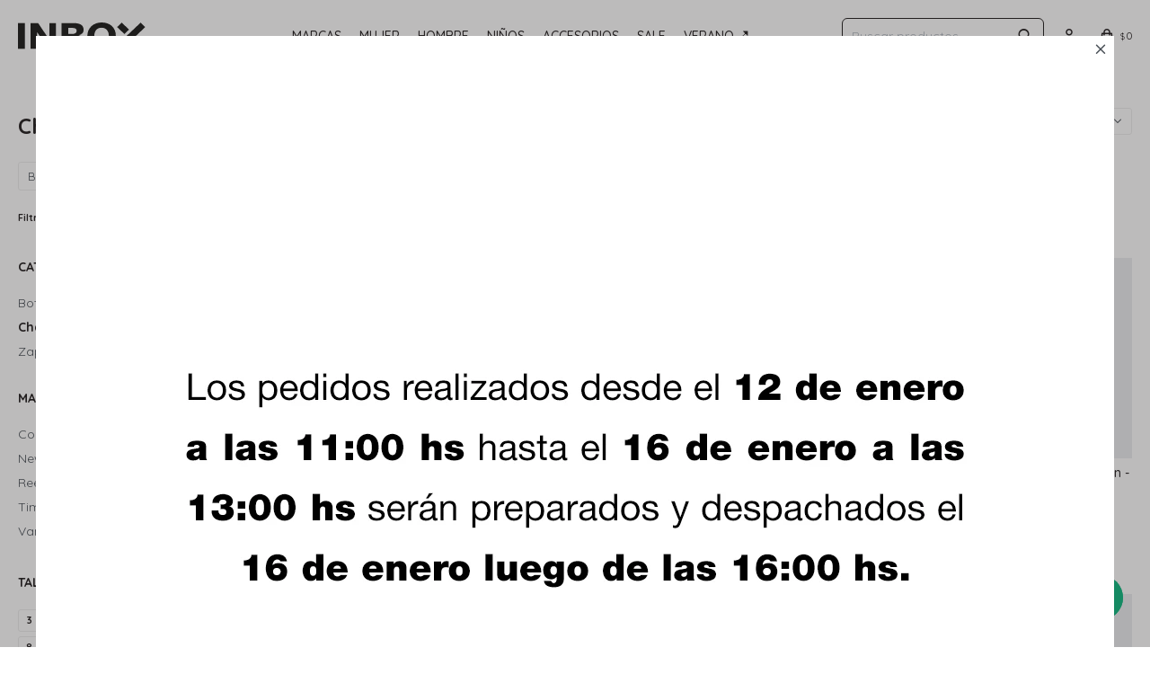

--- FILE ---
content_type: text/html; charset=utf-8
request_url: https://www.inboxstore.com.uy/hombre/calzado/championes?cpre=190
body_size: 13134
content:
 <!DOCTYPE html> <html lang="es" class="no-js"> <head itemscope itemtype="http://schema.org/WebSite"> <meta charset="utf-8" /> <script> const GOOGLE_MAPS_CHANNEL_ID = '37'; </script> <link rel='preconnect' href='https://f.fcdn.app' /> <link rel='preconnect' href='https://fonts.googleapis.com' /> <link rel='preconnect' href='https://www.facebook.com' /> <link rel='preconnect' href='https://www.google-analytics.com' /> <link rel="dns-prefetch" href="https://cdnjs.cloudflare.com" /> <title itemprop='name'>Championes Hombre talle 7.5 — Inbox</title> <meta name="description" content="Championes" /> <meta name="keywords" content="Championes" /> <link itemprop="url" rel="canonical" href="https://www.inboxstore.com.uy/hombre/calzado/championes?cpre=190" /> <meta property="og:title" content="Championes Hombre talle 7.5 — Inbox" /><meta property="og:description" content="Championes" /><meta property="og:type" content="website" /><meta property="og:image" content="https://www.inboxstore.com.uy/public/web/img/logo-og.png"/><meta property="og:url" content="https://www.inboxstore.com.uy/hombre/calzado/championes?cpre=190" /><meta property="og:site_name" content="Inbox" /> <meta name='twitter:description' content='Championes' /> <meta name='twitter:image' content='https://www.inboxstore.com.uy/public/web/img/logo-og.png' /> <meta name='twitter:url' content='https://www.inboxstore.com.uy/hombre/calzado/championes?cpre=190' /> <meta name='twitter:card' content='summary' /> <meta name='twitter:title' content='Championes Hombre talle 7.5 — Inbox' /> <script>document.getElementsByTagName('html')[0].setAttribute('class', 'js ' + ('ontouchstart' in window || navigator.msMaxTouchPoints ? 'is-touch' : 'no-touch'));</script> <script> var FN_TC = { M1 : 38.73, M2 : 1 }; </script> <script>window.dataLayer = window.dataLayer || [];var _tmData = {"fbPixel":"","hotJar":"","zopimId":"","app":"web"};</script> <script>(function(w,d,s,l,i){w[l]=w[l]||[];w[l].push({'gtm.start': new Date().getTime(),event:'gtm.js'});var f=d.getElementsByTagName(s)[0], j=d.createElement(s),dl=l!='dataLayer'?'&l='+l:'';j.setAttribute('defer', 'defer');j.src= 'https://www.googletagmanager.com/gtm.js?id='+i+dl;f.parentNode.insertBefore(j,f); })(window,document,'script','dataLayer','GTM-MNWJBQNK');</script> <meta id='viewportMetaTag' name="viewport" content="width=device-width, initial-scale=1.0, maximum-scale=1,user-scalable=no"> <link rel="shortcut icon" href="https://f.fcdn.app/assets/commerce/www.inboxstore.com.uy/6eaf_fb95/public/web/favicon.ico" /> <link rel="apple-itouch-icon" href="https://f.fcdn.app/assets/commerce/www.inboxstore.com.uy/13f4_a7bf/public/web/favicon.png" /> <link rel="preconnect" href="https://fonts.googleapis.com"> <link rel="preconnect" href="https://fonts.gstatic.com" crossorigin> <link href="https://fonts.googleapis.com/css2?family=Quicksand:wght@400..700&display=swap" rel="stylesheet">  <link rel="stylesheet" href="https://cdn.fitit.ai/prod/latest/css/main.min.css" />  <!-- Global site icommktpush (icommktpush.js) - ICOMMKT Push -- v2.0 --> <script> if(!window['_WPN']) { (function(j,l,p,v,n,t,pu){j['_WPN']=n;j[n]=j[n]||function(){(j[n].q=j[n].q ||[]).push(arguments)},j[n].l=1*new Date();t=l.createElement(p),pu=l.getElementsByTagName(p)[0];t.async=1; t.src=v;pu.parentNode.insertBefore(t,pu);})(window,document,'script', 'https://d12zyq17vm1xwx.cloudfront.net/v2/wpn.min.js','wpn'); wpn('initialize', 37925, 'notifications-icommkt.com', 'track-icommkt.com'); wpn('checkSubscription'); wpn('pageView'); }</script> <link href="https://f.fcdn.app/assets/commerce/www.inboxstore.com.uy/0000_0d74/s.33173548764193642553360436353744.css" rel="stylesheet"/> <script src="https://f.fcdn.app/assets/commerce/www.inboxstore.com.uy/0000_0d74/s.12174543997361870620256163656322.js"></script> <!--[if lt IE 9]> <script type="text/javascript" src="https://cdnjs.cloudflare.com/ajax/libs/html5shiv/3.7.3/html5shiv.js"></script> <![endif]--> <link rel="manifest" href="https://f.fcdn.app/assets/manifest.json" /> </head> <body id='pgCatalogo' class='headerSubMenuFade buscadorSearchField compraSlide compraLeft filtrosLeft filtrosRelative fichaMobileFixedActions pc-hombre items4'> <noscript><iframe src="https://www.googletagmanager.com/ns.html?id=GTM-MNWJBQNK" height="0" width="0" style="display:none;visibility:hidden"></iframe></noscript> <div id="pre"> <div id="wrapper"> <header id="header" role="banner"> <div class="cnt"> <div id="grupoMuebles" class="nav" data-fn="fnSwiperProductos" data-breakpoints-slides='[1,2,2,2]' data-breakpoints-spacing='[10,10,10,10]'> </div> <div id="logo"><a href="/"><img src="https://f.fcdn.app/assets/commerce/www.inboxstore.com.uy/4897_b62e/public/web/img/logo.svg" alt="Inbox" /></a></div> <nav id="menu" data-fn="fnMainMenu fnAtributosBotones"> <ul class="lst main"> <li class="it fn-desktopOnly"> <a target="_self" href="javascript:;" class="tit">Marcas</a> <div class="subMenu"> <div class="cnt"> <ul> <li class=" 47-brand"><a target="_self" href="https://www.inboxstore.com.uy/47-brand" class="tit">47 Brand</a></li> <li class=" adidas"><a target="_self" href="https://www.inboxstore.com.uy/adidas" class="tit">Adidas</a></li> <li class=" buff"><a target="_self" href="https://www.inboxstore.com.uy/buff" class="tit">Buff</a></li> <li class=" camelbak"><a target="_self" href="https://www.inboxstore.com.uy/camelbak" class="tit">Camelbak</a></li> <li class=" converse"><a target="_self" href="https://www.inboxstore.com.uy/converse" class="tit">Converse</a></li> <li class=" crocs"><a target="_self" href="https://www.inboxstore.com.uy/crocs" class="tit">Crocs</a></li> <li class=" dickies"><a target="_self" href="https://www.inboxstore.com.uy/dickies" class="tit">Dickies</a></li> <li class=" havaianas"><a target="_self" href="https://www.inboxstore.com.uy/havaianas" class="tit">Havaianas</a></li> <li class=" hey-dude"><a target="_self" href="https://www.inboxstore.com.uy/hey-dude" class="tit">Hey Dude</a></li> <li class=" jansport"><a target="_self" href="https://www.inboxstore.com.uy/jansport" class="tit">Jansport</a></li> <li class=" new-balance"><a target="_self" href="https://www.inboxstore.com.uy/new-balance" class="tit">New Balance</a></li> <li class=" oneill"><a target="_self" href="https://www.inboxstore.com.uy/oneill" class="tit">O'Neill</a></li> <li class=" pulau"><a target="_self" href="https://www.inboxstore.com.uy/pulau" class="tit">Pulau</a></li> <li class=" psd"><a target="_self" href="https://www.inboxstore.com.uy/psd" class="tit">PSD</a></li> <li class=" red-wing"><a target="_self" href="https://www.inboxstore.com.uy/red-wing" class="tit">Red Wing</a></li> <li class=" reebok"><a target="_self" href="https://www.inboxstore.com.uy/reebok" class="tit">Reebok</a></li> <li class=" reef"><a target="_self" href="https://www.inboxstore.com.uy/reef" class="tit">Reef</a></li> <li class=" relajo"><a target="_self" href="https://www.inboxstore.com.uy/relajo" class="tit">Relajo</a></li> <li class=" ripcurl"><a target="_self" href="https://www.inboxstore.com.uy/ripcurl" class="tit">Rip Curl</a></li> <li class=" stance"><a target="_self" href="https://www.inboxstore.com.uy/stance" class="tit">Stance</a></li> <li class=" sun-bum"><a target="_self" href="https://www.inboxstore.com.uy/sun-bum" class="tit">Sun Bum</a></li> <li class=" timberland"><a target="_self" href="https://www.inboxstore.com.uy/timberland" class="tit">Timberland</a></li> <li class=" toms"><a target="_self" href="https://www.inboxstore.com.uy/toms" class="tit">Toms</a></li> <li class=" ugg"><a target="_self" href="https://www.inboxstore.com.uy/ugg" class="tit">UGG</a></li> <li class=" vans"><a target="_self" href="https://www.inboxstore.com.uy/vans" class="tit">Vans</a></li> <li class=" veja"><a target="_self" href="https://www.inboxstore.com.uy/veja" class="tit">Veja</a></li> <li class=" wrangler"><a target="_self" href="https://www.inboxstore.com.uy/wrangler" class="tit">Wrangler</a></li> </ul> <div id="productoCategoria"/> </div> </div> </li> <li class="it mujer fn-desktopOnly"> <a target="_self" href="https://www.inboxstore.com.uy/mujer" class="tit">Mujer</a> <div class="subMenu"> <div class="cnt"> <ul> <li class="hdr vestimenta"><a target="_self" href="https://www.inboxstore.com.uy/mujer/vestimenta" class="tit">Vestimenta</a></li> <li><a href="https://www.inboxstore.com.uy/mujer/vestimenta/buzos" target="_self">Buzos</a></li> <li><a href="https://www.inboxstore.com.uy/mujer/vestimenta/camisas" target="_self">Camisas</a></li> <li><a href="https://www.inboxstore.com.uy/mujer/vestimenta/camperas" target="_self">Camperas</a></li> <li><a href="https://www.inboxstore.com.uy/mujer/vestimenta/calzas" target="_self">Calzas</a></li> <li><a href="https://www.inboxstore.com.uy/mujer/vestimenta/pantalones" target="_self">Pantalones</a></li> <li><a href="https://www.inboxstore.com.uy/mujer/vestimenta/remeras" target="_self">Remeras</a></li> <li><a href="https://www.inboxstore.com.uy/mujer/vestimenta/vestidos" target="_self">Vestidos</a></li> <li><a href="https://www.inboxstore.com.uy/mujer/vestimenta/bermudas" target="_self">Bermudas</a></li> <li><a href="https://www.inboxstore.com.uy/mujer/vestimenta/shorts" target="_self">Shorts</a></li> <li><a href="https://www.inboxstore.com.uy/mujer/vestimenta/musculosas" target="_self">Musculosas</a></li> <li><a href="https://www.inboxstore.com.uy/mujer/vestimenta/faldas" target="_self">Faldas</a></li> </ul> <ul> <li class="hdr calzado"><a target="_self" href="https://www.inboxstore.com.uy/mujer/calzado" class="tit">Calzado</a></li> <li><a href="https://www.inboxstore.com.uy/mujer/calzado/alpargatas" target="_self">Alpargatas</a></li> <li><a href="https://www.inboxstore.com.uy/mujer/calzado/botas" target="_self">Botas</a></li> <li><a href="https://www.inboxstore.com.uy/mujer/calzado/championes" target="_self">Championes</a></li> <li><a href="https://www.inboxstore.com.uy/mujer/calzado/crocs" target="_self">Crocs</a></li> <li><a href="https://www.inboxstore.com.uy/mujer/calzado/pantuflas" target="_self">Pantuflas</a></li> <li><a href="https://www.inboxstore.com.uy/mujer/calzado/sandalias" target="_self">Sandalias</a></li> <li><a href="https://www.inboxstore.com.uy/mujer/calzado/ojotas" target="_self">Ojotas</a></li> <li><a href="https://www.inboxstore.com.uy/mujer/calzado/zapatos" target="_self">Zapatos</a></li> </ul> <div id="productoCategoria"/> </div> </div> </li> <li class="it hombre fn-desktopOnly"> <a target="_self" href="https://www.inboxstore.com.uy/hombre" class="tit">Hombre</a> <div class="subMenu"> <div class="cnt"> <ul> <li class="hdr vestimenta"><a target="_self" href="https://www.inboxstore.com.uy/hombre/vestimenta" class="tit">Vestimenta</a></li> <li><a href="https://www.inboxstore.com.uy/hombre/vestimenta/buzos" target="_self">Buzos</a></li> <li><a href="https://www.inboxstore.com.uy/hombre/vestimenta/camisas" target="_self">Camisas</a></li> <li><a href="https://www.inboxstore.com.uy/hombre/vestimenta/camperas" target="_self">Camperas</a></li> <li><a href="https://www.inboxstore.com.uy/hombre/vestimenta/pantalones" target="_self">Pantalones</a></li> <li><a href="https://www.inboxstore.com.uy/hombre/vestimenta/remeras" target="_self">Remeras</a></li> <li><a href="https://www.inboxstore.com.uy/hombre/vestimenta/bermudas" target="_self">Bermudas</a></li> <li><a href="https://www.inboxstore.com.uy/hombre/vestimenta/shorts" target="_self">Shorts</a></li> <li><a href="https://www.inboxstore.com.uy/hombre/vestimenta/calzoncillos" target="_self">Calzoncillos</a></li> <li><a href="https://www.inboxstore.com.uy/hombre/vestimenta/boxers" target="_self">Boxers</a></li> <li><a href="https://www.inboxstore.com.uy/hombre/vestimenta/musculosas" target="_self">Musculosas</a></li> <li><a href="https://www.inboxstore.com.uy/hombre/vestimenta/chalecos" target="_self">Chalecos</a></li> </ul> <ul> <li class="hdr calzado"><a target="_self" href="https://www.inboxstore.com.uy/hombre/calzado" class="tit">Calzado</a></li> <li><a href="https://www.inboxstore.com.uy/hombre/calzado/alpargatas" target="_self">Alpargatas</a></li> <li><a href="https://www.inboxstore.com.uy/hombre/calzado/botas" target="_self">Botas</a></li> <li><a href="https://www.inboxstore.com.uy/hombre/calzado/championes" target="_self">Championes</a></li> <li><a href="https://www.inboxstore.com.uy/hombre/calzado/crocs" target="_self">Crocs</a></li> <li><a href="https://www.inboxstore.com.uy/hombre/calzado/sandalias" target="_self">Sandalias</a></li> <li><a href="https://www.inboxstore.com.uy/hombre/calzado/ojotas" target="_self">Ojotas</a></li> <li><a href="https://www.inboxstore.com.uy/hombre/calzado/zapatos" target="_self">Zapatos</a></li> </ul> <div id="productoCategoria"/> </div> </div> </li> <li class="it ninos fn-desktopOnly"> <a target="_self" href="https://www.inboxstore.com.uy/ninos" class="tit">Niños</a> <div class="subMenu"> <div class="cnt"> <ul> <li class="hdr vestimenta"><a target="_self" href="https://www.inboxstore.com.uy/ninos/vestimenta" class="tit">Vestimenta</a></li> <li><a href="https://www.inboxstore.com.uy/ninos/vestimenta/pantalones" target="_self">Pantalones</a></li> <li><a href="https://www.inboxstore.com.uy/ninos/vestimenta/shorts" target="_self">Shorts</a></li> <li><a href="https://www.inboxstore.com.uy/ninos/vestimenta/equipos-deportivos" target="_self">Equipos deportivos</a></li> </ul> <ul> <li class="hdr calzado"><a target="_self" href="https://www.inboxstore.com.uy/ninos/calzado" class="tit">Calzado</a></li> <li><a href="https://www.inboxstore.com.uy/ninos/calzado/alpargatas" target="_self">Alpargatas</a></li> <li><a href="https://www.inboxstore.com.uy/ninos/calzado/botas" target="_self">Botas</a></li> <li><a href="https://www.inboxstore.com.uy/ninos/calzado/championes" target="_self">Championes</a></li> <li><a href="https://www.inboxstore.com.uy/ninos/calzado/crocs" target="_self">Crocs</a></li> <li><a href="https://www.inboxstore.com.uy/ninos/calzado/sandalias" target="_self">Sandalias</a></li> <li><a href="https://www.inboxstore.com.uy/ninos/calzado/zapatos" target="_self">Zapatos</a></li> </ul> <div id="productoCategoria"/> </div> </div> </li> <li class="it accesorios fn-desktopOnly"> <a target="_self" href="https://www.inboxstore.com.uy/accesorios" class="tit">Accesorios</a> <div class="subMenu"> <div class="cnt"> <ul> <li class=" billeteras-y-monederos"><a target="_self" href="https://www.inboxstore.com.uy/accesorios/billeteras-y-monederos" class="tit">Billeteras y monederos</a></li> <li class=" botellas"><a target="_self" href="https://www.inboxstore.com.uy/accesorios/botellas" class="tit">Botellas</a></li> <li class=" cinturones"><a target="_self" href="https://www.inboxstore.com.uy/accesorios/cinturones" class="tit">Cinturones</a></li> <li class=" gorros"><a target="_self" href="https://www.inboxstore.com.uy/accesorios/gorros" class="tit">Gorros</a></li> <li class=" medias"><a target="_self" href="https://www.inboxstore.com.uy/accesorios/medias" class="tit">Medias</a></li> <li class=" mochilas"><a target="_self" href="https://www.inboxstore.com.uy/accesorios/mochilas" class="tit">Mochilas</a></li> <li class=" morrales-y-rinoneras"><a target="_self" href="https://www.inboxstore.com.uy/accesorios/morrales-y-rinoneras" class="tit">Morrales y riñoneras</a></li> <li class=" bufandas"><a target="_self" href="https://www.inboxstore.com.uy/accesorios/bufandas" class="tit">Bufandas</a></li> <li class=" sun-bum"><a target="_self" href="https://www.inboxstore.com.uy/accesorios/sun-bum" class="tit">Sun Bum</a></li> </ul> <div id="productoCategoria"/> </div> </div> </li> <li class="it bold"> <a target="_self" href="https://www.inboxstore.com.uy/catalogo?grp=31" class="tit">SALE</a> </li> <li class="it "> <a target="_self" href="https://www.inboxstore.com.uy/catalogo?grp=138" class="tit">VERANO 🏖️</a> </li> </ul> </nav> <div class="toolsItem frmBusqueda" data-version='1'> <button type="button" class="btnItem btnMostrarBuscador"> <span class="ico"></span> <span class="txt"></span> </button> <form action="/catalogo"> <div class="cnt"> <span class="btnCerrar"> <span class="ico"></span> <span class="txt"></span> </span> <label class="lbl"> <b>Buscar productos</b> <input maxlength="48" required="" autocomplete="off" type="search" name="q" placeholder="Buscar productos..." /> </label> <button class="btnBuscar" type="submit"> <span class="ico"></span> <span class="txt"></span> </button> </div> </form> </div> <div class="toolsItem accesoMiCuentaCnt" data-logged="off" data-version='1'> <a href="/mi-cuenta" class="btnItem btnMiCuenta"> <span class="ico"></span> <span class="txt"></span> <span class="usuario"> <span class="nombre"></span> <span class="apellido"></span> </span> </a> <div class="miCuentaMenu"> <ul class="lst"> <li class="it"><a href='/mi-cuenta/mis-datos' class="tit" >Mis datos</a></li> <li class="it"><a href='/mi-cuenta/direcciones' class="tit" >Mis direcciones</a></li> <li class="it"><a href='/mi-cuenta/compras' class="tit" >Mis compras</a></li> <li class="it"><a href='/mi-cuenta/wish-list' class="tit" >Wish List</a></li> <li class="it itSalir"><a href='/salir' class="tit" >Salir</a></li> </ul> </div> </div> <div id="miCompra" data-show="off" data-fn="fnMiCompra" class="toolsItem" data-version="1"> </div> <div id="infoTop"> </div> <a id="btnMainMenuMobile" href="javascript:mainMenuMobile.show();"><span class="ico">&#59421;</span><span class="txt">Menú</span></a> <script> $('#grupoMuebles').appendTo('.muebles #productoCategoria').show(); </script> </div> </header> <!-- end:header --> <div id="central" data-catalogo="on" data-tit="Championes Hombre talle 7.5 " data-url="https://www.inboxstore.com.uy/hombre/calzado/championes?cpre=190" data-total="48" data-pc="hombre"> <div data-fn="fnSwiperBanners fnRemoveEmptyRow" class="full" data-breakpoints-slides='[1,1,1]' data-breakpoints-spacing='[0,0,0]'> </div> <div data-fn="fnSwiperCategorias fnSwiperItemSelect fnEfectoFadeIn fnRemoveEmptyRow" class="sliderTexto nav" data-breakpoints-slides='[2,3,5,8]' data-breakpoints-spacing='[10,10,10,20]'> </div> <div data-fn="fnSwiperCategorias fnSwiperItemSelect fnEfectoFadeIn fnRemoveEmptyRow" class="sliderCategorias nav" data-breakpoints-slides='[2,3,5,8]' data-breakpoints-spacing='[10,10,20,20]'> </div> <div data-fn="fnSwiperBanners fnRemoveEmptyRow" class="medios" data-breakpoints-slides='[2,2,2]' data-breakpoints-spacing='[10,15,15]'> </div> <div data-fn="fnSwiperBanners fnRemoveEmptyRow" class="cuartos" data-breakpoints-slides='[2,4,4]' data-breakpoints-spacing='[10,15,15]'> </div> <div id="wrapperFicha"></div> <div class='hdr'> <h1 class="tit">Championes Hombre talle 7.5</h1> <div class="tools"> <span class="btn btn01 btnMostrarFiltros" title="Filtrar productos"></span> <div class="orden"><select name='ord' class="custom" id='cboOrdenCatalogo' data-pred="rec" ><option value="rec" selected="selected" >Recomendados</option><option value="new" >Recientes</option><option value="cat" >Categoría</option><option value="pra" >Menor precio</option><option value="prd" >Mayor precio</option></select></div> </div> </div> <div id='categoriasListado'> 	<div class='cnt'></div> </div> <div id="catalogoFiltrosSeleccionados"><strong class=tit>Filtrando por:</strong><a rel="nofollow" href="https://www.inboxstore.com.uy/hombre?cpre=190" title="Quitar" class="it" data-tipo="categoria">Calzado</a><a rel="nofollow" href="https://www.inboxstore.com.uy/hombre/calzado?cpre=190" title="Quitar" class="it" data-tipo="categoria">Championes</a><a rel="nofollow" href="https://www.inboxstore.com.uy/hombre/calzado/championes" title="Quitar" class="it" data-tipo="presentacion">Talle 7.5</a><a rel="nofollow" href="https://www.inboxstore.com.uy/hombre" class="btnLimpiarFiltros">Quitar filtros</a></div> <section id="main" role="main"> <div id='catalogoProductos' class='articleList aListProductos ' data-tot='12' data-totAbs='48' data-cargarVariantes=''><div class='it' data-disp='1' data-codProd='TL0A41F7' data-codVar='21944' data-im='//f.fcdn.app/imgs/934ba8/www.inboxstore.com.uy/inbouy/3870/webp/catalogo/TL0A41F7_21944_0/40x40/championes-timberland-seneca-bay-verde.jpg'><div class='cnt'><a class="img" href="https://www.inboxstore.com.uy/catalogo/championes-timberland-seneca-bay-verde_TL0A41F7_21944" title="Championes Timberland Seneca Bay - Verde"> <div class="logoMarca"></div> <div class="cocardas"></div> <img loading='lazy' src='//f.fcdn.app/imgs/dc5504/www.inboxstore.com.uy/inbouy/a11f/webp/catalogo/TL0A41F7_21944_1/500x500/championes-timberland-seneca-bay-verde.jpg' alt='Championes Timberland Seneca Bay Verde' width='500' height='500' /> <span data-fn="fnLoadImg" data-src="//f.fcdn.app/imgs/35ebb7/www.inboxstore.com.uy/inbouy/da37/webp/catalogo/TL0A41F7_21944_2/500x500/championes-timberland-seneca-bay-verde.jpg" data-alt="" data-w="500" data-h="500"></span> </a> <div class="info"> <h2>Championes Timberland Seneca Bay - Verde</h2> <div class="precios"> <strong class="precio venta"><span class="sim">$</span> <span class="monto">4.990</span></strong> </div> <div class="variantes"></div> </div> <input type="hidden" class="json" style="display:none" value="{&quot;sku&quot;:{&quot;fen&quot;:&quot;1:TL0A41F7:21944:190:1&quot;,&quot;com&quot;:&quot;TL0A41F7-EO8-7.5&quot;},&quot;producto&quot;:{&quot;codigo&quot;:&quot;TL0A41F7&quot;,&quot;nombre&quot;:&quot;Championes Timberland Seneca Bay&quot;,&quot;categoria&quot;:&quot;Calzado &gt; Championes&quot;,&quot;marca&quot;:&quot;Timberland&quot;},&quot;variante&quot;:{&quot;codigo&quot;:&quot;21944&quot;,&quot;codigoCompleto&quot;:&quot;TL0A41F721944&quot;,&quot;nombre&quot;:&quot;Verde&quot;,&quot;nombreCompleto&quot;:&quot;Championes Timberland Seneca Bay - Verde&quot;,&quot;img&quot;:{&quot;u&quot;:&quot;\/\/f.fcdn.app\/imgs\/302ea0\/www.inboxstore.com.uy\/inbouy\/a11f\/webp\/catalogo\/TL0A41F7_21944_1\/1024-1024\/championes-timberland-seneca-bay-verde.jpg&quot;},&quot;url&quot;:&quot;https:\/\/www.inboxstore.com.uy\/catalogo\/championes-timberland-seneca-bay-verde_TL0A41F7_21944&quot;,&quot;tieneStock&quot;:false,&quot;ordenVariante&quot;:&quot;999&quot;},&quot;nomPresentacion&quot;:&quot;7.5&quot;,&quot;nombre&quot;:&quot;Championes Timberland Seneca Bay - Verde&quot;,&quot;nombreCompleto&quot;:&quot;Championes Timberland Seneca Bay - Verde Talle 7.5&quot;,&quot;precioMonto&quot;:4990,&quot;moneda&quot;:{&quot;nom&quot;:&quot;M1&quot;,&quot;nro&quot;:858,&quot;cod&quot;:&quot;UYU&quot;,&quot;sim&quot;:&quot;$&quot;},&quot;sale&quot;:false,&quot;outlet&quot;:false,&quot;nuevo&quot;:false}" /></div></div><div class='it' data-disp='1' data-codProd='TL0A5S9Z' data-codVar='3743' data-im='//f.fcdn.app/imgs/314407/www.inboxstore.com.uy/inbouy/36ed/webp/catalogo/TL0A5S9Z_3743_0/40x40/championes-timberland-seneca-bay-azul.jpg'><div class='cnt'><a class="img" href="https://www.inboxstore.com.uy/catalogo/championes-timberland-seneca-bay-azul_TL0A5S9Z_3743" title="Championes Timberland Seneca Bay - Azul"> <div class="logoMarca"></div> <div class="cocardas"></div> <img loading='lazy' src='//f.fcdn.app/imgs/d702d8/www.inboxstore.com.uy/inbouy/80b0/webp/catalogo/TL0A5S9Z_3743_1/500x500/championes-timberland-seneca-bay-azul.jpg' alt='Championes Timberland Seneca Bay Azul' width='500' height='500' /> <span data-fn="fnLoadImg" data-src="//f.fcdn.app/imgs/40ab76/www.inboxstore.com.uy/inbouy/498c/webp/catalogo/TL0A5S9Z_3743_2/500x500/championes-timberland-seneca-bay-azul.jpg" data-alt="" data-w="500" data-h="500"></span> </a> <div class="info"> <h2>Championes Timberland Seneca Bay - Azul</h2> <div class="precios"> <strong class="precio venta"><span class="sim">$</span> <span class="monto">4.990</span></strong> </div> <div class="variantes"></div> </div> <input type="hidden" class="json" style="display:none" value="{&quot;sku&quot;:{&quot;fen&quot;:&quot;1:TL0A5S9Z:3743:190:1&quot;,&quot;com&quot;:&quot;TL0A5S9Z-019-7.5&quot;},&quot;producto&quot;:{&quot;codigo&quot;:&quot;TL0A5S9Z&quot;,&quot;nombre&quot;:&quot;Championes Timberland Seneca Bay&quot;,&quot;categoria&quot;:&quot;Calzado &gt; Championes&quot;,&quot;marca&quot;:&quot;Timberland&quot;},&quot;variante&quot;:{&quot;codigo&quot;:&quot;3743&quot;,&quot;codigoCompleto&quot;:&quot;TL0A5S9Z3743&quot;,&quot;nombre&quot;:&quot;Azul&quot;,&quot;nombreCompleto&quot;:&quot;Championes Timberland Seneca Bay - Azul&quot;,&quot;img&quot;:{&quot;u&quot;:&quot;\/\/f.fcdn.app\/imgs\/bbbb55\/www.inboxstore.com.uy\/inbouy\/80b0\/webp\/catalogo\/TL0A5S9Z_3743_1\/1024-1024\/championes-timberland-seneca-bay-azul.jpg&quot;},&quot;url&quot;:&quot;https:\/\/www.inboxstore.com.uy\/catalogo\/championes-timberland-seneca-bay-azul_TL0A5S9Z_3743&quot;,&quot;tieneStock&quot;:false,&quot;ordenVariante&quot;:&quot;999&quot;},&quot;nomPresentacion&quot;:&quot;7.5&quot;,&quot;nombre&quot;:&quot;Championes Timberland Seneca Bay - Azul&quot;,&quot;nombreCompleto&quot;:&quot;Championes Timberland Seneca Bay - Azul Talle 7.5&quot;,&quot;precioMonto&quot;:4990,&quot;moneda&quot;:{&quot;nom&quot;:&quot;M1&quot;,&quot;nro&quot;:858,&quot;cod&quot;:&quot;UYU&quot;,&quot;sim&quot;:&quot;$&quot;},&quot;sale&quot;:false,&quot;outlet&quot;:false,&quot;nuevo&quot;:false}" /></div></div><div class='it' data-disp='1' data-codProd='TL0A65RW' data-codVar='21952' data-im='//f.fcdn.app/imgs/c96175/www.inboxstore.com.uy/inbouy/b0ea/webp/catalogo/TL0A65RW_21952_0/40x40/championes-timberland-low-lace-up-sneaker-naranja.jpg'><div class='cnt'><a class="img" href="https://www.inboxstore.com.uy/catalogo/championes-timberland-low-lace-up-sneaker-naranja_TL0A65RW_21952" title="Championes Timberland Low Lace Up Sneaker - Naranja"> <div class="logoMarca"></div> <div class="cocardas"></div> <img loading='lazy' src='//f.fcdn.app/imgs/7d37b9/www.inboxstore.com.uy/inbouy/9d44/webp/catalogo/TL0A65RW_21952_1/500x500/championes-timberland-low-lace-up-sneaker-naranja.jpg' alt='Championes Timberland Low Lace Up Sneaker Naranja' width='500' height='500' /> <span data-fn="fnLoadImg" data-src="//f.fcdn.app/imgs/8e8353/www.inboxstore.com.uy/inbouy/b427/webp/catalogo/TL0A65RW_21952_2/500x500/championes-timberland-low-lace-up-sneaker-naranja.jpg" data-alt="" data-w="500" data-h="500"></span> </a> <div class="info"> <h2>Championes Timberland Low Lace Up Sneaker - Naranja</h2> <div class="precios"> <strong class="precio venta"><span class="sim">$</span> <span class="monto">5.290</span></strong> </div> <div class="variantes"></div> </div> <input type="hidden" class="json" style="display:none" value="{&quot;sku&quot;:{&quot;fen&quot;:&quot;1:TL0A65RW:21952:190:1&quot;,&quot;com&quot;:&quot;TL0A65RW-754-7.5&quot;},&quot;producto&quot;:{&quot;codigo&quot;:&quot;TL0A65RW&quot;,&quot;nombre&quot;:&quot;Championes Timberland Low Lace Up Sneaker&quot;,&quot;categoria&quot;:&quot;Calzado &gt; Championes&quot;,&quot;marca&quot;:&quot;Timberland&quot;},&quot;variante&quot;:{&quot;codigo&quot;:&quot;21952&quot;,&quot;codigoCompleto&quot;:&quot;TL0A65RW21952&quot;,&quot;nombre&quot;:&quot;Naranja&quot;,&quot;nombreCompleto&quot;:&quot;Championes Timberland Low Lace Up Sneaker - Naranja&quot;,&quot;img&quot;:{&quot;u&quot;:&quot;\/\/f.fcdn.app\/imgs\/d55226\/www.inboxstore.com.uy\/inbouy\/9d44\/webp\/catalogo\/TL0A65RW_21952_1\/1024-1024\/championes-timberland-low-lace-up-sneaker-naranja.jpg&quot;},&quot;url&quot;:&quot;https:\/\/www.inboxstore.com.uy\/catalogo\/championes-timberland-low-lace-up-sneaker-naranja_TL0A65RW_21952&quot;,&quot;tieneStock&quot;:false,&quot;ordenVariante&quot;:&quot;999&quot;},&quot;nomPresentacion&quot;:&quot;7.5&quot;,&quot;nombre&quot;:&quot;Championes Timberland Low Lace Up Sneaker - Naranja&quot;,&quot;nombreCompleto&quot;:&quot;Championes Timberland Low Lace Up Sneaker - Naranja Talle 7.5&quot;,&quot;precioMonto&quot;:5290,&quot;moneda&quot;:{&quot;nom&quot;:&quot;M1&quot;,&quot;nro&quot;:858,&quot;cod&quot;:&quot;UYU&quot;,&quot;sim&quot;:&quot;$&quot;},&quot;sale&quot;:false,&quot;outlet&quot;:false,&quot;nuevo&quot;:false}" /></div></div><div class='it' data-disp='1' data-codProd='TL0A65T5' data-codVar='21941' data-im='//f.fcdn.app/imgs/ee7c1b/www.inboxstore.com.uy/inbouy/c97c/webp/catalogo/TL0A65T5_21941_0/40x40/championes-timberland-allston-blanco.jpg'><div class='cnt'><a class="img" href="https://www.inboxstore.com.uy/catalogo/championes-timberland-allston-blanco_TL0A65T5_21941" title="Championes Timberland Allston - Blanco"> <div class="logoMarca"></div> <div class="cocardas"></div> <img loading='lazy' src='//f.fcdn.app/imgs/951cc9/www.inboxstore.com.uy/inbouy/f504/webp/catalogo/TL0A65T5_21941_1/500x500/championes-timberland-allston-blanco.jpg' alt='Championes Timberland Allston Blanco' width='500' height='500' /> <span data-fn="fnLoadImg" data-src="//f.fcdn.app/imgs/dc833e/www.inboxstore.com.uy/inbouy/5c75/webp/catalogo/TL0A65T5_21941_2/500x500/championes-timberland-allston-blanco.jpg" data-alt="" data-w="500" data-h="500"></span> </a> <div class="info"> <h2>Championes Timberland Allston - Blanco</h2> <div class="precios"> <strong class="precio venta"><span class="sim">$</span> <span class="monto">5.290</span></strong> </div> <div class="variantes"></div> </div> <input type="hidden" class="json" style="display:none" value="{&quot;sku&quot;:{&quot;fen&quot;:&quot;1:TL0A65T5:21941:190:1&quot;,&quot;com&quot;:&quot;TL0A65T5-EM2-7.5&quot;},&quot;producto&quot;:{&quot;codigo&quot;:&quot;TL0A65T5&quot;,&quot;nombre&quot;:&quot;Championes Timberland Allston&quot;,&quot;categoria&quot;:&quot;Calzado &gt; Championes&quot;,&quot;marca&quot;:&quot;Timberland&quot;},&quot;variante&quot;:{&quot;codigo&quot;:&quot;21941&quot;,&quot;codigoCompleto&quot;:&quot;TL0A65T521941&quot;,&quot;nombre&quot;:&quot;Blanco&quot;,&quot;nombreCompleto&quot;:&quot;Championes Timberland Allston - Blanco&quot;,&quot;img&quot;:{&quot;u&quot;:&quot;\/\/f.fcdn.app\/imgs\/d9af35\/www.inboxstore.com.uy\/inbouy\/f504\/webp\/catalogo\/TL0A65T5_21941_1\/1024-1024\/championes-timberland-allston-blanco.jpg&quot;},&quot;url&quot;:&quot;https:\/\/www.inboxstore.com.uy\/catalogo\/championes-timberland-allston-blanco_TL0A65T5_21941&quot;,&quot;tieneStock&quot;:false,&quot;ordenVariante&quot;:&quot;999&quot;},&quot;nomPresentacion&quot;:&quot;7.5&quot;,&quot;nombre&quot;:&quot;Championes Timberland Allston - Blanco&quot;,&quot;nombreCompleto&quot;:&quot;Championes Timberland Allston - Blanco Talle 7.5&quot;,&quot;precioMonto&quot;:5290,&quot;moneda&quot;:{&quot;nom&quot;:&quot;M1&quot;,&quot;nro&quot;:858,&quot;cod&quot;:&quot;UYU&quot;,&quot;sim&quot;:&quot;$&quot;},&quot;sale&quot;:false,&quot;outlet&quot;:false,&quot;nuevo&quot;:false}" /></div></div><div class='it' data-disp='1' data-codProd='TL0A69WD' data-codVar='21942' data-im='//f.fcdn.app/imgs/aafff1/www.inboxstore.com.uy/inbouy/37c4/webp/catalogo/TL0A69WD_21942_0/40x40/championes-timberland-allston-negro.jpg'><div class='cnt'><a class="img" href="https://www.inboxstore.com.uy/catalogo/championes-timberland-allston-negro_TL0A69WD_21942" title="Championes Timberland Allston - Negro"> <div class="logoMarca"></div> <div class="cocardas"></div> <img loading='lazy' src='//f.fcdn.app/imgs/34a247/www.inboxstore.com.uy/inbouy/481d/webp/catalogo/TL0A69WD_21942_1/500x500/championes-timberland-allston-negro.jpg' alt='Championes Timberland Allston Negro' width='500' height='500' /> <span data-fn="fnLoadImg" data-src="//f.fcdn.app/imgs/db4bd9/www.inboxstore.com.uy/inbouy/47e3/webp/catalogo/TL0A69WD_21942_2/500x500/championes-timberland-allston-negro.jpg" data-alt="" data-w="500" data-h="500"></span> </a> <div class="info"> <h2>Championes Timberland Allston - Negro</h2> <div class="precios"> <strong class="precio venta"><span class="sim">$</span> <span class="monto">5.290</span></strong> </div> <div class="variantes"></div> </div> <input type="hidden" class="json" style="display:none" value="{&quot;sku&quot;:{&quot;fen&quot;:&quot;1:TL0A69WD:21942:190:1&quot;,&quot;com&quot;:&quot;TL0A69WD-W05-7.5&quot;},&quot;producto&quot;:{&quot;codigo&quot;:&quot;TL0A69WD&quot;,&quot;nombre&quot;:&quot;Championes Timberland Allston&quot;,&quot;categoria&quot;:&quot;Calzado &gt; Championes&quot;,&quot;marca&quot;:&quot;Timberland&quot;},&quot;variante&quot;:{&quot;codigo&quot;:&quot;21942&quot;,&quot;codigoCompleto&quot;:&quot;TL0A69WD21942&quot;,&quot;nombre&quot;:&quot;Negro&quot;,&quot;nombreCompleto&quot;:&quot;Championes Timberland Allston - Negro&quot;,&quot;img&quot;:{&quot;u&quot;:&quot;\/\/f.fcdn.app\/imgs\/1ab4fe\/www.inboxstore.com.uy\/inbouy\/481d\/webp\/catalogo\/TL0A69WD_21942_1\/1024-1024\/championes-timberland-allston-negro.jpg&quot;},&quot;url&quot;:&quot;https:\/\/www.inboxstore.com.uy\/catalogo\/championes-timberland-allston-negro_TL0A69WD_21942&quot;,&quot;tieneStock&quot;:false,&quot;ordenVariante&quot;:&quot;999&quot;},&quot;nomPresentacion&quot;:&quot;7.5&quot;,&quot;nombre&quot;:&quot;Championes Timberland Allston - Negro&quot;,&quot;nombreCompleto&quot;:&quot;Championes Timberland Allston - Negro Talle 7.5&quot;,&quot;precioMonto&quot;:5290,&quot;moneda&quot;:{&quot;nom&quot;:&quot;M1&quot;,&quot;nro&quot;:858,&quot;cod&quot;:&quot;UYU&quot;,&quot;sim&quot;:&quot;$&quot;},&quot;sale&quot;:false,&quot;outlet&quot;:false,&quot;nuevo&quot;:false}" /></div></div><div class='it' data-disp='1' data-codProd='TL0A6DTE' data-codVar='21945' data-im='//f.fcdn.app/imgs/8cbd26/www.inboxstore.com.uy/inbouy/7a6e/webp/catalogo/TL0A6DTE_21945_0/40x40/championes-timberland-voyager-park-gris.jpg'><div class='cnt'><a class="img" href="https://www.inboxstore.com.uy/catalogo/championes-timberland-voyager-park-gris_TL0A6DTE_21945" title="Championes Timberland Voyager Park - Gris"> <div class="logoMarca"></div> <div class="cocardas"></div> <img loading='lazy' src='//f.fcdn.app/imgs/5a9a2f/www.inboxstore.com.uy/inbouy/cec9/webp/catalogo/TL0A6DTE_21945_1/500x500/championes-timberland-voyager-park-gris.jpg' alt='Championes Timberland Voyager Park Gris' width='500' height='500' /> <span data-fn="fnLoadImg" data-src="//f.fcdn.app/imgs/16f3a0/www.inboxstore.com.uy/inbouy/bb65/webp/catalogo/TL0A6DTE_21945_2/500x500/championes-timberland-voyager-park-gris.jpg" data-alt="" data-w="500" data-h="500"></span> </a> <div class="info"> <h2>Championes Timberland Voyager Park - Gris</h2> <div class="precios"> <strong class="precio venta"><span class="sim">$</span> <span class="monto">5.690</span></strong> </div> <div class="variantes"></div> </div> <input type="hidden" class="json" style="display:none" value="{&quot;sku&quot;:{&quot;fen&quot;:&quot;1:TL0A6DTE:21945:190:1&quot;,&quot;com&quot;:&quot;TL0A6DTE-EIL-7.5&quot;},&quot;producto&quot;:{&quot;codigo&quot;:&quot;TL0A6DTE&quot;,&quot;nombre&quot;:&quot;Championes Timberland Voyager Park&quot;,&quot;categoria&quot;:&quot;Calzado &gt; Championes&quot;,&quot;marca&quot;:&quot;Timberland&quot;},&quot;variante&quot;:{&quot;codigo&quot;:&quot;21945&quot;,&quot;codigoCompleto&quot;:&quot;TL0A6DTE21945&quot;,&quot;nombre&quot;:&quot;Gris&quot;,&quot;nombreCompleto&quot;:&quot;Championes Timberland Voyager Park - Gris&quot;,&quot;img&quot;:{&quot;u&quot;:&quot;\/\/f.fcdn.app\/imgs\/ef0f83\/www.inboxstore.com.uy\/inbouy\/cec9\/webp\/catalogo\/TL0A6DTE_21945_1\/1024-1024\/championes-timberland-voyager-park-gris.jpg&quot;},&quot;url&quot;:&quot;https:\/\/www.inboxstore.com.uy\/catalogo\/championes-timberland-voyager-park-gris_TL0A6DTE_21945&quot;,&quot;tieneStock&quot;:false,&quot;ordenVariante&quot;:&quot;999&quot;},&quot;nomPresentacion&quot;:&quot;7.5&quot;,&quot;nombre&quot;:&quot;Championes Timberland Voyager Park - Gris&quot;,&quot;nombreCompleto&quot;:&quot;Championes Timberland Voyager Park - Gris Talle 7.5&quot;,&quot;precioMonto&quot;:5690,&quot;moneda&quot;:{&quot;nom&quot;:&quot;M1&quot;,&quot;nro&quot;:858,&quot;cod&quot;:&quot;UYU&quot;,&quot;sim&quot;:&quot;$&quot;},&quot;sale&quot;:false,&quot;outlet&quot;:false,&quot;nuevo&quot;:false}" /></div></div><div class='it' data-disp='1' data-codProd='NBML574EVG' data-codVar='2879' data-im='//f.fcdn.app/assets/nd.png'><div class='cnt'><a class="img" href="https://www.inboxstore.com.uy/catalogo/championes-new-balance-574-gris_NBML574EVG_2879" title="Championes New Balance 574 - Gris"> <div class="logoMarca"></div> <div class="cocardas"></div> <img loading='lazy' src='//f.fcdn.app/imgs/dd096f/www.inboxstore.com.uy/inbouy/ba9f/webp/catalogo/NBML574EVG_2879_1/500x500/championes-new-balance-574-gris.jpg' alt='Championes New Balance 574 Gris' width='500' height='500' /> <span data-fn="fnLoadImg" data-src="//f.fcdn.app/imgs/9f9ade/www.inboxstore.com.uy/inbouy/7be4/webp/catalogo/NBML574EVG_2879_2/500x500/championes-new-balance-574-gris.jpg" data-alt="" data-w="500" data-h="500"></span> </a> <div class="info"> <h2>Championes New Balance 574 - Gris</h2> <div class="precios"> <strong class="precio venta"><span class="sim">$</span> <span class="monto">5.390</span></strong> </div> <div class="variantes"></div> </div> <input type="hidden" class="json" style="display:none" value="{&quot;sku&quot;:{&quot;fen&quot;:&quot;1:NBML574EVG:2879:190:1&quot;,&quot;com&quot;:&quot;NBML574EVG-7.5&quot;},&quot;producto&quot;:{&quot;codigo&quot;:&quot;NBML574EVG&quot;,&quot;nombre&quot;:&quot;Championes New Balance 574&quot;,&quot;categoria&quot;:&quot;Calzado &gt; Championes&quot;,&quot;marca&quot;:&quot;New Balance&quot;},&quot;variante&quot;:{&quot;codigo&quot;:&quot;2879&quot;,&quot;codigoCompleto&quot;:&quot;NBML574EVG2879&quot;,&quot;nombre&quot;:&quot;Gris&quot;,&quot;nombreCompleto&quot;:&quot;Championes New Balance 574 - Gris&quot;,&quot;img&quot;:{&quot;u&quot;:&quot;\/\/f.fcdn.app\/imgs\/ab35a0\/www.inboxstore.com.uy\/inbouy\/ba9f\/webp\/catalogo\/NBML574EVG_2879_1\/1024-1024\/championes-new-balance-574-gris.jpg&quot;},&quot;url&quot;:&quot;https:\/\/www.inboxstore.com.uy\/catalogo\/championes-new-balance-574-gris_NBML574EVG_2879&quot;,&quot;tieneStock&quot;:false,&quot;ordenVariante&quot;:&quot;999&quot;},&quot;nomPresentacion&quot;:&quot;7.5&quot;,&quot;nombre&quot;:&quot;Championes New Balance 574 - Gris&quot;,&quot;nombreCompleto&quot;:&quot;Championes New Balance 574 - Gris Talle 7.5&quot;,&quot;precioMonto&quot;:5390,&quot;moneda&quot;:{&quot;nom&quot;:&quot;M1&quot;,&quot;nro&quot;:858,&quot;cod&quot;:&quot;UYU&quot;,&quot;sim&quot;:&quot;$&quot;},&quot;sale&quot;:false,&quot;outlet&quot;:false,&quot;nuevo&quot;:false}" /></div></div><div class='it grp132' data-disp='1' data-codProd='VN000D6WEMW' data-codVar='288054' data-im='//f.fcdn.app/assets/nd.png'><div class='cnt'><a class="img" href="https://www.inboxstore.com.uy/catalogo/championes-vans-old-skool-shoe-verde_VN000D6WEMW_288054" title="Championes Vans Old Skool Shoe - Verde"> <div class="logoMarca"></div> <div class="cocardas"></div> <img loading='lazy' src='//f.fcdn.app/imgs/4fedc6/www.inboxstore.com.uy/inbouy/115b/webp/catalogo/VN000D6WEMW_288054_1/500x500/championes-vans-old-skool-shoe-verde.jpg' alt='Championes Vans Old Skool Shoe Verde' width='500' height='500' /> <span data-fn="fnLoadImg" data-src="//f.fcdn.app/imgs/665b15/www.inboxstore.com.uy/inbouy/c988/webp/catalogo/VN000D6WEMW_288054_2/500x500/championes-vans-old-skool-shoe-verde.jpg" data-alt="" data-w="500" data-h="500"></span> </a> <div class="info"> <h2>Championes Vans Old Skool Shoe - Verde</h2> <div class="precios"> <strong class="precio venta"><span class="sim">$</span> <span class="monto">4.990</span></strong> </div> <div class="variantes"></div> </div> <input type="hidden" class="json" style="display:none" value="{&quot;sku&quot;:{&quot;fen&quot;:&quot;1:VN000D6WEMW:288054:190:1&quot;,&quot;com&quot;:&quot;VN000D6WEMW-7.5&quot;},&quot;producto&quot;:{&quot;codigo&quot;:&quot;VN000D6WEMW&quot;,&quot;nombre&quot;:&quot;Championes Vans Old Skool Shoe&quot;,&quot;categoria&quot;:&quot;Calzado &gt; Championes&quot;,&quot;marca&quot;:&quot;Vans&quot;},&quot;variante&quot;:{&quot;codigo&quot;:&quot;288054&quot;,&quot;codigoCompleto&quot;:&quot;VN000D6WEMW288054&quot;,&quot;nombre&quot;:&quot;Verde&quot;,&quot;nombreCompleto&quot;:&quot;Championes Vans Old Skool Shoe - Verde&quot;,&quot;img&quot;:{&quot;u&quot;:&quot;\/\/f.fcdn.app\/imgs\/f0454e\/www.inboxstore.com.uy\/inbouy\/115b\/webp\/catalogo\/VN000D6WEMW_288054_1\/1024-1024\/championes-vans-old-skool-shoe-verde.jpg&quot;},&quot;url&quot;:&quot;https:\/\/www.inboxstore.com.uy\/catalogo\/championes-vans-old-skool-shoe-verde_VN000D6WEMW_288054&quot;,&quot;tieneStock&quot;:false,&quot;ordenVariante&quot;:&quot;999&quot;},&quot;nomPresentacion&quot;:&quot;7.5&quot;,&quot;nombre&quot;:&quot;Championes Vans Old Skool Shoe - Verde&quot;,&quot;nombreCompleto&quot;:&quot;Championes Vans Old Skool Shoe - Verde Talle 7.5&quot;,&quot;precioMonto&quot;:4990,&quot;moneda&quot;:{&quot;nom&quot;:&quot;M1&quot;,&quot;nro&quot;:858,&quot;cod&quot;:&quot;UYU&quot;,&quot;sim&quot;:&quot;$&quot;},&quot;sale&quot;:false,&quot;outlet&quot;:false,&quot;nuevo&quot;:false}" /></div></div><div class='it' data-disp='1' data-codProd='NBNM508SBA' data-codVar='2596' data-im='//f.fcdn.app/assets/nd.png'><div class='cnt'><a class="img" href="https://www.inboxstore.com.uy/catalogo/championes-new-balance-508-negro_NBNM508SBA_2596" title="Championes New Balance 508 - Negro"> <div class="logoMarca"></div> <div class="cocardas"></div> <img loading='lazy' src='//f.fcdn.app/imgs/ac038b/www.inboxstore.com.uy/inbouy/f20f/webp/catalogo/NBNM508SBA_2596_1/500x500/championes-new-balance-508-negro.jpg' alt='Championes New Balance 508 Negro' width='500' height='500' /> <span data-fn="fnLoadImg" data-src="//f.fcdn.app/imgs/5c935d/www.inboxstore.com.uy/inbouy/7581/webp/catalogo/NBNM508SBA_2596_2/500x500/championes-new-balance-508-negro.jpg" data-alt="" data-w="500" data-h="500"></span> </a> <div class="info"> <h2>Championes New Balance 508 - Negro</h2> <div class="precios"> <strong class="precio venta"><span class="sim">$</span> <span class="monto">5.390</span></strong> </div> <div class="variantes"></div> </div> <input type="hidden" class="json" style="display:none" value="{&quot;sku&quot;:{&quot;fen&quot;:&quot;1:NBNM508SBA:2596:190:1&quot;,&quot;com&quot;:&quot;NBNM508SBA-7.5&quot;},&quot;producto&quot;:{&quot;codigo&quot;:&quot;NBNM508SBA&quot;,&quot;nombre&quot;:&quot;Championes New Balance 508&quot;,&quot;categoria&quot;:&quot;Calzado &gt; Championes&quot;,&quot;marca&quot;:&quot;New Balance&quot;},&quot;variante&quot;:{&quot;codigo&quot;:&quot;2596&quot;,&quot;codigoCompleto&quot;:&quot;NBNM508SBA2596&quot;,&quot;nombre&quot;:&quot;Negro&quot;,&quot;nombreCompleto&quot;:&quot;Championes New Balance 508 - Negro&quot;,&quot;img&quot;:{&quot;u&quot;:&quot;\/\/f.fcdn.app\/imgs\/e5f2b6\/www.inboxstore.com.uy\/inbouy\/f20f\/webp\/catalogo\/NBNM508SBA_2596_1\/1024-1024\/championes-new-balance-508-negro.jpg&quot;},&quot;url&quot;:&quot;https:\/\/www.inboxstore.com.uy\/catalogo\/championes-new-balance-508-negro_NBNM508SBA_2596&quot;,&quot;tieneStock&quot;:false,&quot;ordenVariante&quot;:&quot;999&quot;},&quot;nomPresentacion&quot;:&quot;7.5&quot;,&quot;nombre&quot;:&quot;Championes New Balance 508 - Negro&quot;,&quot;nombreCompleto&quot;:&quot;Championes New Balance 508 - Negro Talle 7.5&quot;,&quot;precioMonto&quot;:5390,&quot;moneda&quot;:{&quot;nom&quot;:&quot;M1&quot;,&quot;nro&quot;:858,&quot;cod&quot;:&quot;UYU&quot;,&quot;sim&quot;:&quot;$&quot;},&quot;sale&quot;:false,&quot;outlet&quot;:false,&quot;nuevo&quot;:false}" /></div></div><div class='it rebajado descuento' data-disp='1' data-codProd='CO172981C' data-codVar='17713' data-im='//f.fcdn.app/assets/nd.png'><div class='cnt'><a class="img" href="https://www.inboxstore.com.uy/catalogo/championes-converse-star-player-negro_CO172981C_17713" title="Championes Converse Star Player - Negro"> <div class="logoMarca"></div> <div class="cocardas"></div> <img loading='lazy' src='//f.fcdn.app/imgs/56d8ec/www.inboxstore.com.uy/inbouy/6fb4/webp/catalogo/CO172981C_17713_1/500x500/championes-converse-star-player-negro.jpg' alt='Championes Converse Star Player Negro' width='500' height='500' /> <span data-fn="fnLoadImg" data-src="//f.fcdn.app/imgs/467a6b/www.inboxstore.com.uy/inbouy/d13e/webp/catalogo/CO172981C_17713_2/500x500/championes-converse-star-player-negro.jpg" data-alt="" data-w="500" data-h="500"></span> </a> <div class="info"> <h2>Championes Converse Star Player - Negro</h2> <div class="precios"> <strong class="precio venta"><span class="sim">$</span> <span class="monto">2.754</span></strong> <del class="precio lista"><span class="sim">$</span> <span class="monto">4.590</span></del> </div> <span class="porcRebaja"><span class="aux"><span class=int>40</span></span></span> <div class="variantes"></div> </div> <input type="hidden" class="json" style="display:none" value="{&quot;sku&quot;:{&quot;fen&quot;:&quot;1:CO172981C:17713:190:1&quot;,&quot;com&quot;:&quot;CO172981C-BEE-7.5&quot;},&quot;producto&quot;:{&quot;codigo&quot;:&quot;CO172981C&quot;,&quot;nombre&quot;:&quot;Championes Converse Star Player&quot;,&quot;categoria&quot;:&quot;Calzado &gt; Championes&quot;,&quot;marca&quot;:&quot;Converse&quot;},&quot;variante&quot;:{&quot;codigo&quot;:&quot;17713&quot;,&quot;codigoCompleto&quot;:&quot;CO172981C17713&quot;,&quot;nombre&quot;:&quot;Negro&quot;,&quot;nombreCompleto&quot;:&quot;Championes Converse Star Player - Negro&quot;,&quot;img&quot;:{&quot;u&quot;:&quot;\/\/f.fcdn.app\/imgs\/2cc7c0\/www.inboxstore.com.uy\/inbouy\/6fb4\/webp\/catalogo\/CO172981C_17713_1\/1024-1024\/championes-converse-star-player-negro.jpg&quot;},&quot;url&quot;:&quot;https:\/\/www.inboxstore.com.uy\/catalogo\/championes-converse-star-player-negro_CO172981C_17713&quot;,&quot;tieneStock&quot;:false,&quot;ordenVariante&quot;:&quot;999&quot;},&quot;nomPresentacion&quot;:&quot;7.5&quot;,&quot;nombre&quot;:&quot;Championes Converse Star Player - Negro&quot;,&quot;nombreCompleto&quot;:&quot;Championes Converse Star Player - Negro Talle 7.5&quot;,&quot;precioMonto&quot;:2754,&quot;moneda&quot;:{&quot;nom&quot;:&quot;M1&quot;,&quot;nro&quot;:858,&quot;cod&quot;:&quot;UYU&quot;,&quot;sim&quot;:&quot;$&quot;},&quot;sale&quot;:false,&quot;outlet&quot;:false,&quot;nuevo&quot;:false}" /></div></div><div class='it rebajado descuento' data-disp='1' data-codProd='CO172982C' data-codVar='17714' data-im='//f.fcdn.app/assets/nd.png'><div class='cnt'><a class="img" href="https://www.inboxstore.com.uy/catalogo/championes-converse-star-player-rojo_CO172982C_17714" title="Championes Converse Star Player - Rojo"> <div class="logoMarca"></div> <div class="cocardas"></div> <img loading='lazy' src='//f.fcdn.app/imgs/3ee7a3/www.inboxstore.com.uy/inbouy/26e0/webp/catalogo/CO172982C_17714_1/500x500/championes-converse-star-player-rojo.jpg' alt='Championes Converse Star Player Rojo' width='500' height='500' /> <span data-fn="fnLoadImg" data-src="//f.fcdn.app/imgs/54a364/www.inboxstore.com.uy/inbouy/95b2/webp/catalogo/CO172982C_17714_2/500x500/championes-converse-star-player-rojo.jpg" data-alt="" data-w="500" data-h="500"></span> </a> <div class="info"> <h2>Championes Converse Star Player - Rojo</h2> <div class="precios"> <strong class="precio venta"><span class="sim">$</span> <span class="monto">2.754</span></strong> <del class="precio lista"><span class="sim">$</span> <span class="monto">4.590</span></del> </div> <span class="porcRebaja"><span class="aux"><span class=int>40</span></span></span> <div class="variantes"></div> </div> <input type="hidden" class="json" style="display:none" value="{&quot;sku&quot;:{&quot;fen&quot;:&quot;1:CO172982C:17714:190:1&quot;,&quot;com&quot;:&quot;CO172982C-DBEE-7.5&quot;},&quot;producto&quot;:{&quot;codigo&quot;:&quot;CO172982C&quot;,&quot;nombre&quot;:&quot;Championes Converse Star Player&quot;,&quot;categoria&quot;:&quot;Calzado &gt; Championes&quot;,&quot;marca&quot;:&quot;Converse&quot;},&quot;variante&quot;:{&quot;codigo&quot;:&quot;17714&quot;,&quot;codigoCompleto&quot;:&quot;CO172982C17714&quot;,&quot;nombre&quot;:&quot;Rojo&quot;,&quot;nombreCompleto&quot;:&quot;Championes Converse Star Player - Rojo&quot;,&quot;img&quot;:{&quot;u&quot;:&quot;\/\/f.fcdn.app\/imgs\/14ee13\/www.inboxstore.com.uy\/inbouy\/26e0\/webp\/catalogo\/CO172982C_17714_1\/1024-1024\/championes-converse-star-player-rojo.jpg&quot;},&quot;url&quot;:&quot;https:\/\/www.inboxstore.com.uy\/catalogo\/championes-converse-star-player-rojo_CO172982C_17714&quot;,&quot;tieneStock&quot;:false,&quot;ordenVariante&quot;:&quot;999&quot;},&quot;nomPresentacion&quot;:&quot;7.5&quot;,&quot;nombre&quot;:&quot;Championes Converse Star Player - Rojo&quot;,&quot;nombreCompleto&quot;:&quot;Championes Converse Star Player - Rojo Talle 7.5&quot;,&quot;precioMonto&quot;:2754,&quot;moneda&quot;:{&quot;nom&quot;:&quot;M1&quot;,&quot;nro&quot;:858,&quot;cod&quot;:&quot;UYU&quot;,&quot;sim&quot;:&quot;$&quot;},&quot;sale&quot;:false,&quot;outlet&quot;:false,&quot;nuevo&quot;:false}" /></div></div><div class='it rebajado descuento' data-disp='1' data-codProd='CO172983C' data-codVar='17715' data-im='//f.fcdn.app/assets/nd.png'><div class='cnt'><a class="img" href="https://www.inboxstore.com.uy/catalogo/championes-converse-star-player-blanco_CO172983C_17715" title="Championes Converse Star Player - Blanco"> <div class="logoMarca"></div> <div class="cocardas"></div> <img loading='lazy' src='//f.fcdn.app/imgs/8b0408/www.inboxstore.com.uy/inbouy/824c/webp/catalogo/CO172983C_17715_1/500x500/championes-converse-star-player-blanco.jpg' alt='Championes Converse Star Player Blanco' width='500' height='500' /> <span data-fn="fnLoadImg" data-src="//f.fcdn.app/imgs/fd848b/www.inboxstore.com.uy/inbouy/7a17/webp/catalogo/CO172983C_17715_2/500x500/championes-converse-star-player-blanco.jpg" data-alt="" data-w="500" data-h="500"></span> </a> <div class="info"> <h2>Championes Converse Star Player - Blanco</h2> <div class="precios"> <strong class="precio venta"><span class="sim">$</span> <span class="monto">2.754</span></strong> <del class="precio lista"><span class="sim">$</span> <span class="monto">4.590</span></del> </div> <span class="porcRebaja"><span class="aux"><span class=int>40</span></span></span> <div class="variantes"></div> </div> <input type="hidden" class="json" style="display:none" value="{&quot;sku&quot;:{&quot;fen&quot;:&quot;1:CO172983C:17715:190:1&quot;,&quot;com&quot;:&quot;CO172983C-EMNE-7.5&quot;},&quot;producto&quot;:{&quot;codigo&quot;:&quot;CO172983C&quot;,&quot;nombre&quot;:&quot;Championes Converse Star Player&quot;,&quot;categoria&quot;:&quot;Calzado &gt; Championes&quot;,&quot;marca&quot;:&quot;Converse&quot;},&quot;variante&quot;:{&quot;codigo&quot;:&quot;17715&quot;,&quot;codigoCompleto&quot;:&quot;CO172983C17715&quot;,&quot;nombre&quot;:&quot;Blanco&quot;,&quot;nombreCompleto&quot;:&quot;Championes Converse Star Player - Blanco&quot;,&quot;img&quot;:{&quot;u&quot;:&quot;\/\/f.fcdn.app\/imgs\/37e02f\/www.inboxstore.com.uy\/inbouy\/824c\/webp\/catalogo\/CO172983C_17715_1\/1024-1024\/championes-converse-star-player-blanco.jpg&quot;},&quot;url&quot;:&quot;https:\/\/www.inboxstore.com.uy\/catalogo\/championes-converse-star-player-blanco_CO172983C_17715&quot;,&quot;tieneStock&quot;:false,&quot;ordenVariante&quot;:&quot;999&quot;},&quot;nomPresentacion&quot;:&quot;7.5&quot;,&quot;nombre&quot;:&quot;Championes Converse Star Player - Blanco&quot;,&quot;nombreCompleto&quot;:&quot;Championes Converse Star Player - Blanco Talle 7.5&quot;,&quot;precioMonto&quot;:2754,&quot;moneda&quot;:{&quot;nom&quot;:&quot;M1&quot;,&quot;nro&quot;:858,&quot;cod&quot;:&quot;UYU&quot;,&quot;sim&quot;:&quot;$&quot;},&quot;sale&quot;:false,&quot;outlet&quot;:false,&quot;nuevo&quot;:false}" /></div></div></div><div class='pagination'></div> </section> <!-- end:main --> <div id="secondary" data-fn="fnScrollFiltros"> <div id="catalogoFiltros" data-fn='fnCatalogoFiltros'> <div class="cnt"> <div class="blk blkCategorias" data-codigo="categoria"> <div class="hdr"> <div class="tit">Categorías</div> </div> <div class="cnt"> <div class="lst" data-fn="agruparCategoriasFiltro"> <label data-ic="16.18." data-val='https://www.inboxstore.com.uy/hombre/calzado/botas?cpre=190' title='Botas' class='it radio' data-total='6'><input type='radio' name='categoria' data-tot='6' value='https://www.inboxstore.com.uy/hombre/calzado/botas?cpre=190' /> <b class='tit'>Botas <span class='tot'>(6)</span></b></label><label data-ic="16.19." data-val='https://www.inboxstore.com.uy/hombre/calzado/championes?cpre=190' title='Championes' class='it radio sld' data-total='48'><input type='radio' name='categoria' checked data-tot='48' value='https://www.inboxstore.com.uy/hombre/calzado/championes?cpre=190' /> <b class='tit'>Championes <span class='tot'>(48)</span></b></label><label data-ic="16.24." data-val='https://www.inboxstore.com.uy/hombre/calzado/zapatos?cpre=190' title='Zapatos' class='it radio' data-total='1'><input type='radio' name='categoria' data-tot='1' value='https://www.inboxstore.com.uy/hombre/calzado/zapatos?cpre=190' /> <b class='tit'>Zapatos <span class='tot'>(1)</span></b></label> </div> </div> </div> <div data-fn="fnBlkCaracteristica" class="blk blkCaracteristica" data-tipo="radio" data-codigo="color" ><div class="hdr"><div class="tit">Color</div></div> <div class="cnt"> <div class="lst"><label data-val='beige' title='Beige' class='it radio' data-total='1'><input type='radio' name='color' data-tot='1' value='beige' /> <b class='tit'>Beige <span class='tot'>(1)</span></b></label><label data-val='naranja' title='Naranja' class='it radio' data-total='1'><input type='radio' name='color' data-tot='1' value='naranja' /> <b class='tit'>Naranja <span class='tot'>(1)</span></b></label><label data-val='rojo' title='Rojo' class='it radio' data-total='2'><input type='radio' name='color' data-tot='2' value='rojo' /> <b class='tit'>Rojo <span class='tot'>(2)</span></b></label><label data-val='azul' title='Azul' class='it radio' data-total='7'><input type='radio' name='color' data-tot='7' value='azul' /> <b class='tit'>Azul <span class='tot'>(7)</span></b></label><label data-val='verde' title='Verde' class='it radio' data-total='7'><input type='radio' name='color' data-tot='7' value='verde' /> <b class='tit'>Verde <span class='tot'>(7)</span></b></label><label data-val='gris' title='Gris' class='it radio' data-total='4'><input type='radio' name='color' data-tot='4' value='gris' /> <b class='tit'>Gris <span class='tot'>(4)</span></b></label><label data-val='blanco' title='Blanco' class='it radio' data-total='13'><input type='radio' name='color' data-tot='13' value='blanco' /> <b class='tit'>Blanco <span class='tot'>(13)</span></b></label><label data-val='negro' title='Negro' class='it radio' data-total='13'><input type='radio' name='color' data-tot='13' value='negro' /> <b class='tit'>Negro <span class='tot'>(13)</span></b></label> </div> </div></div><div data-fn="fnBlkCaracteristica" class="blk blkCaracteristica" data-tipo="radio" data-codigo="iconos-de-marca" ><div class="hdr"><div class="tit">Íconos de marca</div></div> <div class="cnt"> <div class="lst"><label data-val='old-skool' title='Old Skool' class='it radio' data-total='2'><input type='radio' name='iconos-de-marca' data-tot='2' value='old-skool' /> <b class='tit'>Old Skool <span class='tot'>(2)</span></b></label><label data-val='sk8-hi' title='SK8 Hi' class='it radio' data-total='2'><input type='radio' name='iconos-de-marca' data-tot='2' value='sk8-hi' /> <b class='tit'>SK8 Hi <span class='tot'>(2)</span></b></label><label data-val='chuck-taylor' title='Chuck Taylor' class='it radio' data-total='6'><input type='radio' name='iconos-de-marca' data-tot='6' value='chuck-taylor' /> <b class='tit'>Chuck Taylor <span class='tot'>(6)</span></b></label><label data-val='chuck-70' title='Chuck 70' class='it radio' data-total='3'><input type='radio' name='iconos-de-marca' data-tot='3' value='chuck-70' /> <b class='tit'>Chuck 70 <span class='tot'>(3)</span></b></label> </div> </div></div> <div class="blk blkPresentaciones" data-codigo="presentacion"> <div class="hdr"> <div class="tit">Talle</div> </div> <div class="cnt"> <div class="lst" data-fn='ordenarTalles'> <label data-val='101' title='31.5' class='it checkbox' data-total='1'><input type='checkbox' name='cpre' data-tot='1' value='101' /> <b class='tit'>31.5 <span class='tot'>(1)</span></b></label><label data-val='171' title='32' class='it checkbox' data-total='1'><input type='checkbox' name='cpre' data-tot='1' value='171' /> <b class='tit'>32 <span class='tot'>(1)</span></b></label><label data-val='110' title='43' class='it checkbox' data-total='115'><input type='checkbox' name='cpre' data-tot='115' value='110' /> <b class='tit'>43 <span class='tot'>(115)</span></b></label><label data-val='407' title='10-' class='it checkbox' data-total='16'><input type='checkbox' name='cpre' data-tot='16' value='407' /> <b class='tit'>10- <span class='tot'>(16)</span></b></label><label data-val='172' title='44' class='it checkbox' data-total='31'><input type='checkbox' name='cpre' data-tot='31' value='172' /> <b class='tit'>44 <span class='tot'>(31)</span></b></label><label data-val='111' title='27.5' class='it checkbox' data-total='95'><input type='checkbox' name='cpre' data-tot='95' value='111' /> <b class='tit'>27.5 <span class='tot'>(95)</span></b></label><label data-val='856' title='11' class='it checkbox' data-total='1'><input type='checkbox' name='cpre' data-tot='1' value='856' /> <b class='tit'>11 <span class='tot'>(1)</span></b></label><label data-val='408' title='11-' class='it checkbox' data-total='6'><input type='checkbox' name='cpre' data-tot='6' value='408' /> <b class='tit'>11- <span class='tot'>(6)</span></b></label><label data-val='173' title='28' class='it checkbox' data-total='11'><input type='checkbox' name='cpre' data-tot='11' value='173' /> <b class='tit'>28 <span class='tot'>(11)</span></b></label><label data-val='112' title='45.5' class='it checkbox' data-total='64'><input type='checkbox' name='cpre' data-tot='64' value='112' /> <b class='tit'>45.5 <span class='tot'>(64)</span></b></label><label data-val='271' title='12' class='it checkbox' data-total='1'><input type='checkbox' name='cpre' data-tot='1' value='271' /> <b class='tit'>12 <span class='tot'>(1)</span></b></label><label data-val='174' title='30' class='it checkbox' data-total='1'><input type='checkbox' name='cpre' data-tot='1' value='174' /> <b class='tit'>30 <span class='tot'>(1)</span></b></label><label data-val='113' title='30.5' class='it checkbox' data-total='1'><input type='checkbox' name='cpre' data-tot='1' value='113' /> <b class='tit'>30.5 <span class='tot'>(1)</span></b></label><label data-val='175' title='31' class='it checkbox' data-total='1'><input type='checkbox' name='cpre' data-tot='1' value='175' /> <b class='tit'>31 <span class='tot'>(1)</span></b></label><label data-val='102' title='32.5' class='it checkbox' data-total='1'><input type='checkbox' name='cpre' data-tot='1' value='102' /> <b class='tit'>32.5 <span class='tot'>(1)</span></b></label><label data-val='176' title='33' class='it checkbox' data-total='1'><input type='checkbox' name='cpre' data-tot='1' value='176' /> <b class='tit'>33 <span class='tot'>(1)</span></b></label><label data-val='103' title='3' class='it checkbox' data-total='12'><input type='checkbox' name='cpre' data-tot='12' value='103' /> <b class='tit'>3 <span class='tot'>(12)</span></b></label><label data-val='435' title='3-' class='it checkbox' data-total='2'><input type='checkbox' name='cpre' data-tot='2' value='435' /> <b class='tit'>3- <span class='tot'>(2)</span></b></label><label data-val='177' title='3.5' class='it checkbox' data-total='7'><input type='checkbox' name='cpre' data-tot='7' value='177' /> <b class='tit'>3.5 <span class='tot'>(7)</span></b></label><label data-val='188' title='5.5' class='it checkbox' data-total='75'><input type='checkbox' name='cpre' data-tot='75' value='188' /> <b class='tit'>5.5 <span class='tot'>(75)</span></b></label><label data-val='189' title='6.5' class='it checkbox' data-total='61'><input type='checkbox' name='cpre' data-tot='61' value='189' /> <b class='tit'>6.5 <span class='tot'>(61)</span></b></label><label data-val='104' title='4' class='it checkbox' data-total='50'><input type='checkbox' name='cpre' data-tot='50' value='104' /> <b class='tit'>4 <span class='tot'>(50)</span></b></label><label data-val='983' title='4' class='it checkbox' data-total='1'><input type='checkbox' name='cpre' data-tot='1' value='983' /> <b class='tit'>4 <span class='tot'>(1)</span></b></label><label data-val='401' title='4-' class='it checkbox' data-total='31'><input type='checkbox' name='cpre' data-tot='31' value='401' /> <b class='tit'>4- <span class='tot'>(31)</span></b></label><label data-val='182' title='4.5' class='it checkbox' data-total='69'><input type='checkbox' name='cpre' data-tot='69' value='182' /> <b class='tit'>4.5 <span class='tot'>(69)</span></b></label><label data-val='107' title='7' class='it checkbox' data-total='137'><input type='checkbox' name='cpre' data-tot='137' value='107' /> <b class='tit'>7 <span class='tot'>(137)</span></b></label><label data-val='192' title='9.5' class='it checkbox' data-total='70'><input type='checkbox' name='cpre' data-tot='70' value='192' /> <b class='tit'>9.5 <span class='tot'>(70)</span></b></label><label data-val='105' title='5' class='it checkbox' data-total='80'><input type='checkbox' name='cpre' data-tot='80' value='105' /> <b class='tit'>5 <span class='tot'>(80)</span></b></label><label data-val='402' title='5-' class='it checkbox' data-total='43'><input type='checkbox' name='cpre' data-tot='43' value='402' /> <b class='tit'>5- <span class='tot'>(43)</span></b></label><label data-val='106' title='6' class='it checkbox' data-total='95'><input type='checkbox' name='cpre' data-tot='95' value='106' /> <b class='tit'>6 <span class='tot'>(95)</span></b></label><label data-val='403' title='6-' class='it checkbox' data-total='52'><input type='checkbox' name='cpre' data-tot='52' value='403' /> <b class='tit'>6- <span class='tot'>(52)</span></b></label><label data-val='404' title='7-' class='it checkbox' data-total='53'><input type='checkbox' name='cpre' data-tot='53' value='404' /> <b class='tit'>7- <span class='tot'>(53)</span></b></label><label data-val='190' title='7.5' class='it checkbox sld' data-total='48'><input type='checkbox' name='cpre' checked data-tot='48' value='190' /> <b class='tit'>7.5 <span class='tot'>(48)</span></b></label><label data-val='108' title='8' class='it checkbox' data-total='106'><input type='checkbox' name='cpre' data-tot='106' value='108' /> <b class='tit'>8 <span class='tot'>(106)</span></b></label><label data-val='405' title='8-' class='it checkbox' data-total='41'><input type='checkbox' name='cpre' data-tot='41' value='405' /> <b class='tit'>8- <span class='tot'>(41)</span></b></label><label data-val='191' title='8.5' class='it checkbox' data-total='69'><input type='checkbox' name='cpre' data-tot='69' value='191' /> <b class='tit'>8.5 <span class='tot'>(69)</span></b></label><label data-val='109' title='9' class='it checkbox' data-total='105'><input type='checkbox' name='cpre' data-tot='105' value='109' /> <b class='tit'>9 <span class='tot'>(105)</span></b></label><label data-val='406' title='9-' class='it checkbox' data-total='32'><input type='checkbox' name='cpre' data-tot='32' value='406' /> <b class='tit'>9- <span class='tot'>(32)</span></b></label> </div> </div> </div> <div class="blk blkMarcas" data-codigo="marca"> <div class="hdr"> <div class="tit">Marcas</div> </div> <div class="cnt"> <div class="lst"> <label data-val='converse' title='Converse' class='it radio' data-total='18'><input type='radio' name='marca' data-tot='18' value='converse' /> <b class='tit'>Converse <span class='tot'>(18)</span></b></label><label data-val='new-balance' title='New Balance' class='it radio' data-total='12'><input type='radio' name='marca' data-tot='12' value='new-balance' /> <b class='tit'>New Balance <span class='tot'>(12)</span></b></label><label data-val='reebok' title='Reebok' class='it radio' data-total='1'><input type='radio' name='marca' data-tot='1' value='reebok' /> <b class='tit'>Reebok <span class='tot'>(1)</span></b></label><label data-val='timberland' title='Timberland' class='it radio' data-total='6'><input type='radio' name='marca' data-tot='6' value='timberland' /> <b class='tit'>Timberland <span class='tot'>(6)</span></b></label><label data-val='vans' title='Vans' class='it radio' data-total='11'><input type='radio' name='marca' data-tot='11' value='vans' /> <b class='tit'>Vans <span class='tot'>(11)</span></b></label> </div> </div> </div> <div class="blk blkPrecio" data-fn="fnFiltroBlkPrecio" data-codigo="precio" data-min="2695" data-max="7690"> <div class="hdr"> <div class="tit">Precio <span class="moneda">($)</span></div> </div> <div class="cnt"> <form action="" class="frm"> <div class="cnt"> <label class="lblPrecio"><b>Desde:</b> <input autocomplete="off" placeholder="Desde" type="number" min="0" name="min" value="" /></label> <label class="lblPrecio"><b>Hasta:</b> <input autocomplete="off" placeholder="Hasta" type="number" min="0" name="max" value="" /></label> <button class="btnPrecio btn btn01" type="submit">OK</button> </div> </form> </div> </div> <div style="display:none" id='filtrosOcultos'> <input type="hidden" name="cpre" value="190" /> <input id="paramQ" type="hidden" name="q" value="" /> </div> </div> <span class="btnCerrarFiltros "><span class="txt"></span></span> <span class="btnMostrarProductos btn btn01"><span class="txt"></span></span> </div> </div> </div> <footer id="footer"> <div class="cnt"> <!----> <div id="historialArtVistos" data-show="off"> </div> <div class="ftrContent"> <div class="blk blkNewsletter"> <div class="newsletter"> <form class="frmNewsletter" action="/ajax?service=registro-newsletter"> <div class="fld-grp"> <div class="fld fldNombre"> <label class="lbl"><b>Nombre</b><input type="text" name="nombre" placeholder="Ingresa tu nombre" /></label> </div> <div class="fld fldApellido"> <label class="lbl"><b>Apellido</b><input type="text" name="apellido" placeholder="Ingresa tu apellido" /></label> </div> <div class="fld fldEmail"> <label class="lbl"><b>E-mail</b><input type="email" name="email" required placeholder="Ingresa tu e-mail" /></label> </div> </div> <div class="actions"> <button type="submit" class="btn btnSuscribirme"><span>Suscribirme</span></button> </div> </form> </div> <div class="redes"> <ul class="lst lstRedesSociales"> <li class="it facebook"><a href="https://www.facebook.com/inboxuruguay" target="_blank" rel="external"><span class="ico">&#59392;</span><span class="txt">Facebook</span></a></li> <li class="it instagram"><a href="https://www.instagram.com/inboxuruguay/" target="_blank" rel="external"><span class="ico">&#59396;</span><span class="txt">Instagram</span></a></li> <li class="it whatsapp"><a href="https://api.whatsapp.com/send?phone=59899973147" target="_blank" rel="external"><span class="ico">&#59398;</span><span class="txt">Whatsapp</span></a></li> </ul> </div> </div> <div class="blk contacto"> <div class="hdr"> <div class="tit"><img src="https://f.fcdn.app/assets/commerce/www.inboxstore.com.uy/4897_b62e/public/web/img/logo.svg" alt="Inbox" width="117" /></div> </div> <div class=""> <ul class="lst"> <li><a onclick="ga('send', 'event', 'ConsultaWhatsappMobile', 'Whatsapp 099999999');fbq('trackCustom', 'Whatsapp');" href="https://api.whatsapp.com/send?phone=598099973147" target="blank">Whatsapp: 099973147</a></li> <li><a href="tel:27169991" target="_blank">Teléfono: 27169991</a></li> <li>Lunes a jueves de 9:00 a 13:30 y de 14:00 a 17:45, viernes de 9:30 a 13:30 y de 14:00 a 15:30.</li> </ul> </div> </div> <div class="blk blkContacto" data-fn="fnAmpliarInfoFooter"> <div class="hdr"> <div class="tit">Contacto</div> </div> <div class="cnt"> <ul class="lst"> <li class="it "><a target="_self" class="tit" href="https://www.inboxstore.com.uy/preguntas-frecuentes">Preguntas frecuentes</a></li> <li class="it "><a target="_self" class="tit" href="https://www.inboxstore.com.uy/contacto">Contacto</a></li> </ul> </div> </div> <div class="blk blkEmpresa" data-fn="fnAmpliarInfoFooter"> <div class="hdr"> <div class="tit">Empresa</div> </div> <div class="cnt"> <ul class="lst"> <li class="it "><a target="_self" class="tit" href="https://www.inboxstore.com.uy/quienes-somos">¿Quiénes somos?</a></li> <li class="it "><a target="_self" class="tit" href="https://www.inboxstore.com.uy/trabaja-con-nosotros">Trabaja con nosotros</a></li> <li class="it "><a target="_self" class="tit" href="https://www.inboxstore.com.uy/tiendas">Nuestras tiendas</a></li> </ul> </div> </div> <div class="blk blkCompra" data-fn="fnAmpliarInfoFooter"> <div class="hdr"> <div class="tit">Compra</div> </div> <div class="cnt"> <ul class="lst"> <li class="it "><a target="_self" class="tit" href="https://www.inboxstore.com.uy/como-comprar">Cómo comprar</a></li> <li class="it "><a target="_self" class="tit" href="https://www.inboxstore.com.uy/envios-y-devoluciones">Cambios y devoluciones</a></li> <li class="it "><a target="_self" class="tit" href="https://www.inboxstore.com.uy/preguntas-frecuentes">Preguntas frecuentes</a></li> <li class="it "><a target="_self" class="tit" href="https://www.inboxstore.com.uy/terminos-condiciones">Términos y condiciones</a></li> <li class="it "><a target="_self" class="tit" href="https://www.inboxstore.com.uy/envios">Envíos</a></li> </ul> </div> </div> <div class="blk blkCuenta" data-fn="fnAmpliarInfoFooter"> <div class="hdr"> <div class="tit">Mi cuenta</div> </div> <div class="cnt"> <ul class="lst"> <li class="it "><a target="_self" class="tit" href="https://www.inboxstore.com.uy/mi-cuenta">Mi cuenta</a></li> <li class="it "><a target="_self" class="tit" href="https://www.inboxstore.com.uy/mi-cuenta/compras">Mis compras</a></li> <li class="it "><a target="_self" class="tit" href="https://www.inboxstore.com.uy/mi-cuenta/direcciones">Mis direcciones</a></li> <li class="it "><a target="_self" class="tit" href="https://www.inboxstore.com.uy/mi-cuenta/wish-list">Wish List</a></li> </ul> </div> </div> <div class="sellos"> <div class="blk blkMediosDePago" data-fn="fnAmpliarInfoFooter"> <div class="hdr"> <div class="tit">Comprá online con:</div> </div> <div class='cnt'> <ul class='lst lstMediosDePago'> <li class='it visa'><img src="https://f.fcdn.app/logos/b/visa.svg" alt="visa" height="20" /></li> <li class='it master'><img src="https://f.fcdn.app/logos/b/master.svg" alt="master" height="20" /></li> <li class='it oca'><img src="https://f.fcdn.app/logos/b/oca.svg" alt="oca" height="20" /></li> <li class='it mercadopago'><img src="https://f.fcdn.app/logos/b/mercadopago.svg" alt="mercadopago" height="20" /></li> <li class='it passcard'><img src="https://f.fcdn.app/logos/b/passcard.svg" alt="passcard" height="20" /></li> <li class='it cabal'><img src="https://f.fcdn.app/logos/b/cabal.svg" alt="cabal" height="20" /></li> <li class='it ebrou'><img src="https://f.fcdn.app/logos/b/ebrou.svg" alt="ebrou" height="20" /></li> <li class='it bandes'><img src="https://f.fcdn.app/logos/b/bandes.svg" alt="bandes" height="20" /></li> <li class='it scotiabank'><img src="https://f.fcdn.app/logos/b/scotiabank.svg" alt="scotiabank" height="20" /></li> <li class='it santandersupernet'><img src="https://f.fcdn.app/logos/b/santandersupernet.svg" alt="santandersupernet" height="20" /></li> <li class='it bbvanet'><img src="https://f.fcdn.app/logos/b/bbvanet.svg" alt="bbvanet" height="20" /></li> <li class='it hsbc'><img src="https://f.fcdn.app/logos/b/hsbc.svg" alt="hsbc" height="20" /></li> <li class='it heritage'><img src="https://f.fcdn.app/logos/b/heritage.svg" alt="heritage" height="20" /></li> <li class='it abitab'><img src="https://f.fcdn.app/logos/b/abitab.svg" alt="abitab" height="20" /></li> <li class='it redpagos'><img src="https://f.fcdn.app/logos/b/redpagos.svg" alt="redpagos" height="20" /></li> </ul> </div> </div> <div class="blk blkMediosDeEnvio"> <div class="hdr"> <div class="tit">Entrega:</div> </div> <div class='cnt'> <ul class="lst lstMediosDeEnvio"> <li class="it 2" title="UES de 24 a 48 horas hábiles"><img loading='lazy' src='//f.fcdn.app/imgs/3f1094/www.inboxstore.com.uy/inbouy/a036/webp/tipos-envio/568/0x0/unnamed-2-copia.png' alt='UES de 24 a 48 horas hábiles' /></li> <li class="it 3" title="UES 72 horas hábiles"><img loading='lazy' src='//f.fcdn.app/imgs/a9765d/www.inboxstore.com.uy/inbouy/22e5/webp/tipos-envio/43/0x0/logo-ues.png' alt='UES 72 horas hábiles' /></li> <li class="it 4" title="PQuick - Entrega en el día"><img loading='lazy' src='//f.fcdn.app/imgs/e27e7f/www.inboxstore.com.uy/inbouy/f791/webp/tipos-envio/28/0x0/logo-pquick.png' alt='PQuick - Entrega en el día' /></li> <li class="it 5" title="PQuick - Agendá tu envío"><img loading='lazy' src='//f.fcdn.app/imgs/20c59a/www.inboxstore.com.uy/inbouy/1808/webp/tipos-envio/569/0x0/logo-pquick-copia.png' alt='PQuick - Agendá tu envío' /></li> <li class="it 6" title="PQuick - Entrega en el día"><img loading='lazy' src='//f.fcdn.app/imgs/df37c2/www.inboxstore.com.uy/inbouy/1808/webp/tipos-envio/570/0x0/logo-pquick-copia.png' alt='PQuick - Entrega en el día' /></li> <li class="it 7" title="PQuick - Agendá tu envío"><img loading='lazy' src='//f.fcdn.app/imgs/860a8c/www.inboxstore.com.uy/inbouy/1808/webp/tipos-envio/571/0x0/logo-pquick-copia.png' alt='PQuick - Agendá tu envío' /></li> </ul> </div> </div> </div> <div class="extras"> <div class="copy">&COPY; Copyright 2026 / Inbox</div> <div class="btnFenicio"><a href="https://fenicio.io?site=Inbox" target="_blank" title="Powered by Fenicio eCommerce Uruguay"><strong>Fenicio eCommerce Uruguay</strong></a></div> </div> </div>  <a id="whatsAppFloat" class="whatsappFloat" onclick="fbq('trackCustom', 'Whatsapp');" data-fn="EventosWhatsapp" href="https://wa.me/598092171594" target="blank"></a>  </div> </footer> </div> <!-- end:wrapper --> </div> <!-- end:pre --> <div class="loader"> <div></div> </div> <div style="display: none" class="popup-cnt popup-frm" id="ppBannerPopup" data-idBanner='266'> <div data-id="266" data-area="BannerPopup" class="banner"><picture><source media="(min-width: 1280px)" srcset="//f.fcdn.app/imgs/f55c91/www.inboxstore.com.uy/inbouy/a75d/webp/recursos/731/0x0/popup-1200x1000.png" ><source media="(max-width: 1279px) and (min-width: 1024px)" srcset="//f.fcdn.app/imgs/b0e840/www.inboxstore.com.uy/inbouy/a75d/webp/recursos/732/0x0/popup-1200x1000.png" ><source media="(max-width: 640px) AND (orientation: portrait)" srcset="//f.fcdn.app/imgs/5fca98/www.inboxstore.com.uy/inbouy/a75d/webp/recursos/734/0x0/popup-1200x1000.png" ><source media="(max-width: 1023px)" srcset="//f.fcdn.app/imgs/94d9df/www.inboxstore.com.uy/inbouy/a75d/webp/recursos/733/0x0/popup-1200x1000.png" ><img src="//f.fcdn.app/imgs/f55c91/www.inboxstore.com.uy/inbouy/a75d/webp/recursos/731/0x0/popup-1200x1000.png" alt="POP UP ENERO" ></picture></div> </div> <a id="whatsAppFloat" class="whatsappFloat whatsapp-general" onclick="fbq('trackCustom', 'Whatsapp');" href= "https://api.whatsapp.com/send?phone=59899973147" target="_blank" rel="external"></a> <script> $("#whatsAppFloat").attr('data-track-categ', 'Social'); $("#whatsAppFloat").attr('data-track-action', 'WhatsApp'); $("#whatsAppFloat").attr('data-track-label', window.location.pathname + window.location.search); </script> <script>var mobileMenuData = [];</script> <script>item = { texto: 'Menú Mobile', class: ' fn-mobileOnly', url: '/#', items: [] };</script> <script>var subItem = { texto: 'Marcas', class: '', url: 'javascript:;', items: [] }; item.items.push(subItem);</script> <script>var thirdItem = { texto: '47 Brand', class: ' 47-brand', url: 'https://www.inboxstore.com.uy/47-brand', items: [] }; subItem.items.push(thirdItem);</script> <script>var thirdItem = { texto: 'Adidas', class: ' adidas', url: 'https://www.inboxstore.com.uy/adidas', items: [] }; subItem.items.push(thirdItem);</script> <script>var thirdItem = { texto: 'Buff', class: ' buff', url: 'https://www.inboxstore.com.uy/buff', items: [] }; subItem.items.push(thirdItem);</script> <script>var thirdItem = { texto: 'Camelbak', class: ' camelbak', url: 'https://www.inboxstore.com.uy/camelbak', items: [] }; subItem.items.push(thirdItem);</script> <script>var thirdItem = { texto: 'Converse', class: ' converse', url: 'https://www.inboxstore.com.uy/converse', items: [] }; subItem.items.push(thirdItem);</script> <script>var thirdItem = { texto: 'Crocs', class: ' crocs', url: 'https://www.inboxstore.com.uy/crocs', items: [] }; subItem.items.push(thirdItem);</script> <script>var thirdItem = { texto: 'Dickies', class: ' dickies', url: 'https://www.inboxstore.com.uy/dickies', items: [] }; subItem.items.push(thirdItem);</script> <script>var thirdItem = { texto: 'Havaianas', class: ' havaianas', url: 'https://www.inboxstore.com.uy/havaianas', items: [] }; subItem.items.push(thirdItem);</script> <script>var thirdItem = { texto: 'Hey Dude', class: ' hey-dude', url: 'https://www.inboxstore.com.uy/hey-dude', items: [] }; subItem.items.push(thirdItem);</script> <script>var thirdItem = { texto: 'Jansport', class: ' jansport', url: 'https://www.inboxstore.com.uy/jansport', items: [] }; subItem.items.push(thirdItem);</script> <script>var thirdItem = { texto: 'New Balance', class: ' new-balance', url: 'https://www.inboxstore.com.uy/new-balance', items: [] }; subItem.items.push(thirdItem);</script> <script>var thirdItem = { texto: 'O Neill', class: ' oneill', url: 'https://www.inboxstore.com.uy/oneill', items: [] }; subItem.items.push(thirdItem);</script> <script>var thirdItem = { texto: 'Pulau', class: ' pulau', url: 'https://www.inboxstore.com.uy/pulau', items: [] }; subItem.items.push(thirdItem);</script> <script>var thirdItem = { texto: 'PSD', class: ' psd', url: 'https://www.inboxstore.com.uy/psd', items: [] }; subItem.items.push(thirdItem);</script> <script>var thirdItem = { texto: 'Red Wing', class: ' red-wing', url: 'https://www.inboxstore.com.uy/red-wing', items: [] }; subItem.items.push(thirdItem);</script> <script>var thirdItem = { texto: 'Reebok', class: ' reebok', url: 'https://www.inboxstore.com.uy/reebok', items: [] }; subItem.items.push(thirdItem);</script> <script>var thirdItem = { texto: 'Reef', class: ' reef', url: 'https://www.inboxstore.com.uy/reef', items: [] }; subItem.items.push(thirdItem);</script> <script>var thirdItem = { texto: 'Relajo ', class: ' relajo', url: 'https://www.inboxstore.com.uy/relajo', items: [] }; subItem.items.push(thirdItem);</script> <script>var thirdItem = { texto: 'Rip Curl', class: ' ripcurl', url: 'https://www.inboxstore.com.uy/ripcurl', items: [] }; subItem.items.push(thirdItem);</script> <script>var thirdItem = { texto: 'Stance', class: ' stance', url: 'https://www.inboxstore.com.uy/stance', items: [] }; subItem.items.push(thirdItem);</script> <script>var thirdItem = { texto: 'Sun Bum', class: ' sun-bum', url: 'https://www.inboxstore.com.uy/sun-bum', items: [] }; subItem.items.push(thirdItem);</script> <script>var thirdItem = { texto: 'Timberland', class: ' timberland', url: 'https://www.inboxstore.com.uy/timberland', items: [] }; subItem.items.push(thirdItem);</script> <script>var thirdItem = { texto: 'Toms', class: ' toms', url: 'https://www.inboxstore.com.uy/toms', items: [] }; subItem.items.push(thirdItem);</script> <script>var thirdItem = { texto: 'UGG', class: ' ugg', url: 'https://www.inboxstore.com.uy/ugg', items: [] }; subItem.items.push(thirdItem);</script> <script>var thirdItem = { texto: 'Vans', class: ' vans', url: 'https://www.inboxstore.com.uy/vans', items: [] }; subItem.items.push(thirdItem);</script> <script>var thirdItem = { texto: 'Veja', class: ' veja', url: 'https://www.inboxstore.com.uy/veja', items: [] }; subItem.items.push(thirdItem);</script> <script>var thirdItem = { texto: 'Wrangler', class: ' wrangler', url: 'https://www.inboxstore.com.uy/wrangler', items: [] }; subItem.items.push(thirdItem);</script> <script>var subItem = { texto: 'Mujer', class: ' mujer', url: 'https://www.inboxstore.com.uy/mujer', items: [] }; item.items.push(subItem);</script> <script>var thirdItem = { texto: 'Vestimenta', class: ' vestimenta', url: 'https://www.inboxstore.com.uy/mujer/vestimenta', items: [] }; subItem.items.push(thirdItem);</script> <script>thirdItem.items.push({ texto: 'Buzos', class: ' buzos', url: 'https://www.inboxstore.com.uy/mujer/vestimenta/buzos' }); </script> <script>thirdItem.items.push({ texto: 'Camisas', class: ' camisas', url: 'https://www.inboxstore.com.uy/mujer/vestimenta/camisas' }); </script> <script>thirdItem.items.push({ texto: 'Camperas', class: ' camperas', url: 'https://www.inboxstore.com.uy/mujer/vestimenta/camperas' }); </script> <script>thirdItem.items.push({ texto: 'Calzas', class: ' calzas', url: 'https://www.inboxstore.com.uy/mujer/vestimenta/calzas' }); </script> <script>thirdItem.items.push({ texto: 'Pantalones', class: ' pantalones', url: 'https://www.inboxstore.com.uy/mujer/vestimenta/pantalones' }); </script> <script>thirdItem.items.push({ texto: 'Remeras', class: ' remeras', url: 'https://www.inboxstore.com.uy/mujer/vestimenta/remeras' }); </script> <script>thirdItem.items.push({ texto: 'Vestidos', class: ' vestidos', url: 'https://www.inboxstore.com.uy/mujer/vestimenta/vestidos' }); </script> <script>thirdItem.items.push({ texto: 'Bermudas', class: ' bermudas', url: 'https://www.inboxstore.com.uy/mujer/vestimenta/bermudas' }); </script> <script>thirdItem.items.push({ texto: 'Shorts', class: ' shorts', url: 'https://www.inboxstore.com.uy/mujer/vestimenta/shorts' }); </script> <script>thirdItem.items.push({ texto: 'Musculosas', class: ' musculosas', url: 'https://www.inboxstore.com.uy/mujer/vestimenta/musculosas' }); </script> <script>thirdItem.items.push({ texto: 'Faldas', class: ' faldas', url: 'https://www.inboxstore.com.uy/mujer/vestimenta/faldas' }); </script> <script>var thirdItem = { texto: 'Calzado', class: ' calzado', url: 'https://www.inboxstore.com.uy/mujer/calzado', items: [] }; subItem.items.push(thirdItem);</script> <script>thirdItem.items.push({ texto: 'Alpargatas', class: ' alpargatas', url: 'https://www.inboxstore.com.uy/mujer/calzado/alpargatas' }); </script> <script>thirdItem.items.push({ texto: 'Botas', class: ' botas', url: 'https://www.inboxstore.com.uy/mujer/calzado/botas' }); </script> <script>thirdItem.items.push({ texto: 'Championes', class: ' championes', url: 'https://www.inboxstore.com.uy/mujer/calzado/championes' }); </script> <script>thirdItem.items.push({ texto: 'Crocs', class: ' crocs', url: 'https://www.inboxstore.com.uy/mujer/calzado/crocs' }); </script> <script>thirdItem.items.push({ texto: 'Pantuflas', class: ' pantuflas', url: 'https://www.inboxstore.com.uy/mujer/calzado/pantuflas' }); </script> <script>thirdItem.items.push({ texto: 'Sandalias', class: ' sandalias', url: 'https://www.inboxstore.com.uy/mujer/calzado/sandalias' }); </script> <script>thirdItem.items.push({ texto: 'Ojotas', class: ' ojotas', url: 'https://www.inboxstore.com.uy/mujer/calzado/ojotas' }); </script> <script>thirdItem.items.push({ texto: 'Zapatos', class: ' zapatos', url: 'https://www.inboxstore.com.uy/mujer/calzado/zapatos' }); </script> <script>var subItem = { texto: 'Hombre', class: ' hombre', url: 'https://www.inboxstore.com.uy/hombre', items: [] }; item.items.push(subItem);</script> <script>var thirdItem = { texto: 'Vestimenta', class: ' vestimenta', url: 'https://www.inboxstore.com.uy/hombre/vestimenta', items: [] }; subItem.items.push(thirdItem);</script> <script>thirdItem.items.push({ texto: 'Buzos', class: ' buzos', url: 'https://www.inboxstore.com.uy/hombre/vestimenta/buzos' }); </script> <script>thirdItem.items.push({ texto: 'Camisas', class: ' camisas', url: 'https://www.inboxstore.com.uy/hombre/vestimenta/camisas' }); </script> <script>thirdItem.items.push({ texto: 'Camperas', class: ' camperas', url: 'https://www.inboxstore.com.uy/hombre/vestimenta/camperas' }); </script> <script>thirdItem.items.push({ texto: 'Pantalones', class: ' pantalones', url: 'https://www.inboxstore.com.uy/hombre/vestimenta/pantalones' }); </script> <script>thirdItem.items.push({ texto: 'Remeras', class: ' remeras', url: 'https://www.inboxstore.com.uy/hombre/vestimenta/remeras' }); </script> <script>thirdItem.items.push({ texto: 'Bermudas', class: ' bermudas', url: 'https://www.inboxstore.com.uy/hombre/vestimenta/bermudas' }); </script> <script>thirdItem.items.push({ texto: 'Shorts', class: ' shorts', url: 'https://www.inboxstore.com.uy/hombre/vestimenta/shorts' }); </script> <script>thirdItem.items.push({ texto: 'Calzoncillos', class: ' calzoncillos', url: 'https://www.inboxstore.com.uy/hombre/vestimenta/calzoncillos' }); </script> <script>thirdItem.items.push({ texto: 'Boxers', class: ' boxers', url: 'https://www.inboxstore.com.uy/hombre/vestimenta/boxers' }); </script> <script>thirdItem.items.push({ texto: 'Musculosas', class: ' musculosas', url: 'https://www.inboxstore.com.uy/hombre/vestimenta/musculosas' }); </script> <script>thirdItem.items.push({ texto: 'Chalecos', class: ' chalecos', url: 'https://www.inboxstore.com.uy/hombre/vestimenta/chalecos' }); </script> <script>var thirdItem = { texto: 'Calzado', class: ' calzado', url: 'https://www.inboxstore.com.uy/hombre/calzado', items: [] }; subItem.items.push(thirdItem);</script> <script>thirdItem.items.push({ texto: 'Alpargatas', class: ' alpargatas', url: 'https://www.inboxstore.com.uy/hombre/calzado/alpargatas' }); </script> <script>thirdItem.items.push({ texto: 'Botas', class: ' botas', url: 'https://www.inboxstore.com.uy/hombre/calzado/botas' }); </script> <script>thirdItem.items.push({ texto: 'Championes', class: ' championes', url: 'https://www.inboxstore.com.uy/hombre/calzado/championes' }); </script> <script>thirdItem.items.push({ texto: 'Crocs', class: ' crocs', url: 'https://www.inboxstore.com.uy/hombre/calzado/crocs' }); </script> <script>thirdItem.items.push({ texto: 'Sandalias', class: ' sandalias', url: 'https://www.inboxstore.com.uy/hombre/calzado/sandalias' }); </script> <script>thirdItem.items.push({ texto: 'Ojotas', class: ' ojotas', url: 'https://www.inboxstore.com.uy/hombre/calzado/ojotas' }); </script> <script>thirdItem.items.push({ texto: 'Zapatos', class: ' zapatos', url: 'https://www.inboxstore.com.uy/hombre/calzado/zapatos' }); </script> <script>var subItem = { texto: 'Niños', class: ' ninos', url: 'https://www.inboxstore.com.uy/ninos', items: [] }; item.items.push(subItem);</script> <script>var thirdItem = { texto: 'Vestimenta', class: ' vestimenta', url: 'https://www.inboxstore.com.uy/ninos/vestimenta', items: [] }; subItem.items.push(thirdItem);</script> <script>thirdItem.items.push({ texto: 'Pantalones', class: ' pantalones', url: 'https://www.inboxstore.com.uy/ninos/vestimenta/pantalones' }); </script> <script>thirdItem.items.push({ texto: 'Shorts', class: ' shorts', url: 'https://www.inboxstore.com.uy/ninos/vestimenta/shorts' }); </script> <script>thirdItem.items.push({ texto: 'Equipos deportivos', class: ' equipos-deportivos', url: 'https://www.inboxstore.com.uy/ninos/vestimenta/equipos-deportivos' }); </script> <script>var thirdItem = { texto: 'Calzado', class: ' calzado', url: 'https://www.inboxstore.com.uy/ninos/calzado', items: [] }; subItem.items.push(thirdItem);</script> <script>thirdItem.items.push({ texto: 'Alpargatas', class: ' alpargatas', url: 'https://www.inboxstore.com.uy/ninos/calzado/alpargatas' }); </script> <script>thirdItem.items.push({ texto: 'Botas', class: ' botas', url: 'https://www.inboxstore.com.uy/ninos/calzado/botas' }); </script> <script>thirdItem.items.push({ texto: 'Championes', class: ' championes', url: 'https://www.inboxstore.com.uy/ninos/calzado/championes' }); </script> <script>thirdItem.items.push({ texto: 'Crocs', class: ' crocs', url: 'https://www.inboxstore.com.uy/ninos/calzado/crocs' }); </script> <script>thirdItem.items.push({ texto: 'Sandalias', class: ' sandalias', url: 'https://www.inboxstore.com.uy/ninos/calzado/sandalias' }); </script> <script>thirdItem.items.push({ texto: 'Zapatos', class: ' zapatos', url: 'https://www.inboxstore.com.uy/ninos/calzado/zapatos' }); </script> <script>var subItem = { texto: 'Accesorios', class: ' accesorios', url: 'https://www.inboxstore.com.uy/accesorios', items: [] }; item.items.push(subItem);</script> <script>var thirdItem = { texto: 'Billeteras y monederos', class: ' billeteras-y-monederos', url: 'https://www.inboxstore.com.uy/accesorios/billeteras-y-monederos', items: [] }; subItem.items.push(thirdItem);</script> <script>var thirdItem = { texto: 'Botellas', class: ' botellas', url: 'https://www.inboxstore.com.uy/accesorios/botellas', items: [] }; subItem.items.push(thirdItem);</script> <script>var thirdItem = { texto: 'Cinturones', class: ' cinturones', url: 'https://www.inboxstore.com.uy/accesorios/cinturones', items: [] }; subItem.items.push(thirdItem);</script> <script>var thirdItem = { texto: 'Gorros', class: ' gorros', url: 'https://www.inboxstore.com.uy/accesorios/gorros', items: [] }; subItem.items.push(thirdItem);</script> <script>var thirdItem = { texto: 'Medias', class: ' medias', url: 'https://www.inboxstore.com.uy/accesorios/medias', items: [] }; subItem.items.push(thirdItem);</script> <script>var thirdItem = { texto: 'Mochilas', class: ' mochilas', url: 'https://www.inboxstore.com.uy/accesorios/mochilas', items: [] }; subItem.items.push(thirdItem);</script> <script>var thirdItem = { texto: 'Morrales y riñoneras', class: ' morrales-y-rinoneras', url: 'https://www.inboxstore.com.uy/accesorios/morrales-y-rinoneras', items: [] }; subItem.items.push(thirdItem);</script> <script>var thirdItem = { texto: 'Bufandas', class: ' bufandas', url: 'https://www.inboxstore.com.uy/accesorios/bufandas', items: [] }; subItem.items.push(thirdItem);</script> <script>var thirdItem = { texto: 'Sun Bum', class: ' sun-bum', url: 'https://www.inboxstore.com.uy/accesorios/sun-bum', items: [] }; subItem.items.push(thirdItem);</script> <script>mobileMenuData.push(item);</script> <script>item = { texto: 'SALE', class: 'bold', url: 'https://www.inboxstore.com.uy/catalogo?grp=31', items: [] };</script> <script>mobileMenuData.push(item);</script> <script>item = { texto: 'VERANO 🏖️', class: '', url: 'https://www.inboxstore.com.uy/catalogo?grp=138', items: [] };</script> <script>mobileMenuData.push(item);</script> <div id="mobileMenu"> <div class="close"></div> <div class="cnt"> <div class='nivel1 navigation'> <div class="toolsItem accesoMiCuentaCnt" data-logged="off" data-version='1'> <a href="/mi-cuenta" class="btnItem btnMiCuenta" data-fn="fnCerrarMenuMobile"> <span class="ico"></span> <span class="txt"></span> <span class="usuario"> <span class="nombre"></span> <span class="apellido"></span> </span> </a> </div> <span class="btnCerrar" data-fn="fnCerrarMenuMobile"></span> </div> <div class='nivel2'> <div class="bannerNivel2"> </div> </div> <div class='nivel3'> <div class="bannerNivel3"> </div> </div> <div class='nivel4'> <div class="bannerNivel4"> </div> </div> <div class='menu-mobile'> </div> </div> </div> <div id="fb-root"></div> </body> </html> 